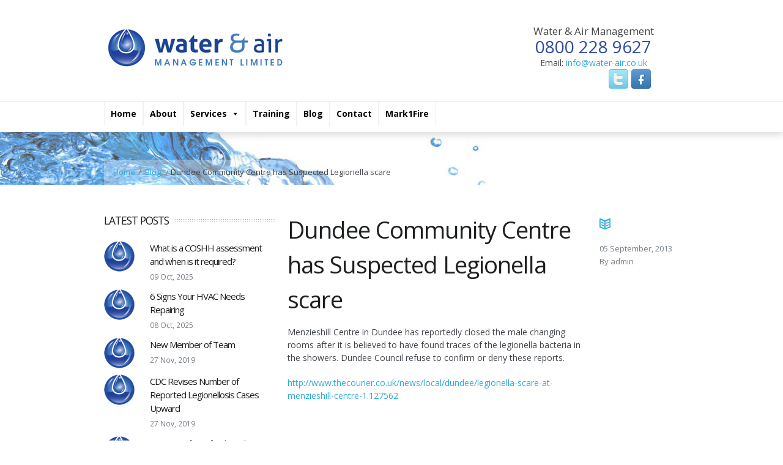

--- FILE ---
content_type: text/html; charset=UTF-8
request_url: https://water-air.co.uk/dundee-community-centre-has-suspected-legionella-scare/
body_size: 9924
content:
<!DOCTYPE html>
<!--[if lt IE 7 ]><html class="ie ie6" xmlns="https://www.w3.org/1999/xhtml" lang="en"> <![endif]-->
<!--[if IE 7 ]><html class="ie ie7" xmlns="https://www.w3.org/1999/xhtml" lang="en"> <![endif]-->
<!--[if IE 8 ]><html class="ie ie8" xmlns="https://www.w3.org/1999/xhtml" lang="en"> <![endif]-->
<!--[if (gte IE 9)|!(IE)]><!--><html xmlns="https://www.w3.org/1999/xhtml" lang="en">
<!--<![endif]-->
	<head>
<!-- Google Tag Manager -->
<script>(function(w,d,s,l,i){w[l]=w[l]||[];w[l].push({'gtm.start':
new Date().getTime(),event:'gtm.js'});var f=d.getElementsByTagName(s)[0],
j=d.createElement(s),dl=l!='dataLayer'?'&l='+l:'';j.async=true;j.src=
'https://www.googletagmanager.com/gtm.js?id='+i+dl;f.parentNode.insertBefore(j,f);
})(window,document,'script','dataLayer','GTM-KSVG93MP');</script>
<!-- End Google Tag Manager -->

<!-- Basic Page Needs
================================================== -->
		<title>
			Dundee Community Centre has Suspected Legionella scare | Expert Water, Air &amp; Legionella Compliance | Water &amp; Air		</title>

		<!-- Meta Tags -->
		<meta http-equiv="content-type" content="text/html; charset=UTF-8" />
		<meta name="viewport" content="width=device-width, initial-scale=1, maximum-scale=1" />
		
		<!-- Favicons
		================================================== -->
					<link rel="shortcut icon" href="https://water-air.co.uk/wp-content/uploads/2013/03/icon.ico" type="image/x-icon" />
				
		<link rel="apple-touch-icon" href="https://water-air.co.uk/wp-content/themes/new/lib/img/apple-touch-icon.png" />
		<link rel="alternate" type="application/rss+xml" href="https://water-air.co.uk/feed/" title="Expert Water, Air &amp; Legionella Compliance | Water &amp; Air latest posts" />
		<link rel="alternate" type="application/rss+xml" href="https://water-air.co.uk/comments/feed/" title="Expert Water, Air &amp; Legionella Compliance | Water &amp; Air latest comments" />
		<link rel="pingback" href="https://water-air.co.uk/xmlrpc.php" />
					<link rel="stylesheet" href="https://fonts.googleapis.com/css?family=Open+Sans:400italic,700italic,400,600,700" type="text/css" />
			

		<meta name='robots' content='index, follow, max-image-preview:large, max-snippet:-1, max-video-preview:-1' />
	<style>img:is([sizes="auto" i], [sizes^="auto," i]) { contain-intrinsic-size: 3000px 1500px }</style>
	<!-- Jetpack Site Verification Tags -->
<meta name="google-site-verification" content="SYtdBr5PINzmuzmdZXTcSXYZ8dcttLNtIcIixalcLrI" />

	<!-- This site is optimized with the Yoast SEO plugin v19.4 - https://yoast.com/wordpress/plugins/seo/ -->
	<link rel="canonical" href="https://water-air.co.uk/dundee-community-centre-has-suspected-legionella-scare/" />
	<meta property="og:locale" content="en_US" />
	<meta property="og:type" content="article" />
	<meta property="og:title" content="Dundee Community Centre has Suspected Legionella scare" />
	<meta property="og:description" content="Menzieshill Centre in Dundee has reportedly closed the male changing rooms after it is believed to have found traces of the legionella bacteria in the showers. Dundee Council refuse to confirm" />
	<meta property="og:url" content="https://water-air.co.uk/dundee-community-centre-has-suspected-legionella-scare/" />
	<meta property="og:site_name" content="Expert Water, Air &amp; Legionella Compliance | Water &amp; Air" />
	<meta property="article:publisher" content="http://www.facebook.com/pages/Water-Air-Management-Limited/" />
	<meta property="article:published_time" content="2013-09-05T15:11:05+00:00" />
	<meta name="author" content="admin" />
	<meta name="twitter:card" content="summary_large_image" />
	<meta name="twitter:creator" content="@waterandairltd" />
	<meta name="twitter:site" content="@waterandairltd" />
	<meta name="twitter:label1" content="Written by" />
	<meta name="twitter:data1" content="admin" />
	<script type="application/ld+json" class="yoast-schema-graph">{"@context":"https://schema.org","@graph":[{"@type":"Organization","@id":"https://water-air.co.uk/#organization","name":"Water and Air Management","url":"https://water-air.co.uk/","sameAs":["http://www.facebook.com/pages/Water-Air-Management-Limited/","https://twitter.com/waterandairltd"],"logo":{"@type":"ImageObject","inLanguage":"en","@id":"https://water-air.co.uk/#/schema/logo/image/","url":"https://water-air.co.uk/wp-content/uploads/2025/08/water-air-logo.jpg","contentUrl":"https://water-air.co.uk/wp-content/uploads/2025/08/water-air-logo.jpg","width":300,"height":77,"caption":"Water and Air Management"},"image":{"@id":"https://water-air.co.uk/#/schema/logo/image/"}},{"@type":"WebSite","@id":"https://water-air.co.uk/#website","url":"https://water-air.co.uk/","name":"Expert Water, Air &amp; Legionella Compliance | Water &amp; Air","description":"","publisher":{"@id":"https://water-air.co.uk/#organization"},"potentialAction":[{"@type":"SearchAction","target":{"@type":"EntryPoint","urlTemplate":"https://water-air.co.uk/?s={search_term_string}"},"query-input":"required name=search_term_string"}],"inLanguage":"en"},{"@type":"WebPage","@id":"https://water-air.co.uk/dundee-community-centre-has-suspected-legionella-scare/","url":"https://water-air.co.uk/dundee-community-centre-has-suspected-legionella-scare/","name":"Dundee Community Centre has Suspected Legionella scare","isPartOf":{"@id":"https://water-air.co.uk/#website"},"datePublished":"2013-09-05T15:11:05+00:00","dateModified":"2013-09-05T15:11:05+00:00","breadcrumb":{"@id":"https://water-air.co.uk/dundee-community-centre-has-suspected-legionella-scare/#breadcrumb"},"inLanguage":"en","potentialAction":[{"@type":"ReadAction","target":["https://water-air.co.uk/dundee-community-centre-has-suspected-legionella-scare/"]}]},{"@type":"BreadcrumbList","@id":"https://water-air.co.uk/dundee-community-centre-has-suspected-legionella-scare/#breadcrumb","itemListElement":[{"@type":"ListItem","position":1,"name":"Home","item":"https://water-air.co.uk/"},{"@type":"ListItem","position":2,"name":"Blog","item":"https://water-air.co.uk/blog/"},{"@type":"ListItem","position":3,"name":"Dundee Community Centre has Suspected Legionella scare"}]},{"@type":"Article","@id":"https://water-air.co.uk/dundee-community-centre-has-suspected-legionella-scare/#article","isPartOf":{"@id":"https://water-air.co.uk/dundee-community-centre-has-suspected-legionella-scare/"},"author":{"name":"admin","@id":"https://water-air.co.uk/#/schema/person/ee89e758543cf9ac87c2982d340afd2c"},"headline":"Dundee Community Centre has Suspected Legionella scare","datePublished":"2013-09-05T15:11:05+00:00","dateModified":"2013-09-05T15:11:05+00:00","mainEntityOfPage":{"@id":"https://water-air.co.uk/dundee-community-centre-has-suspected-legionella-scare/"},"wordCount":52,"publisher":{"@id":"https://water-air.co.uk/#organization"},"articleSection":["Blog"],"inLanguage":"en"},{"@type":"Person","@id":"https://water-air.co.uk/#/schema/person/ee89e758543cf9ac87c2982d340afd2c","name":"admin","image":{"@type":"ImageObject","inLanguage":"en","@id":"https://water-air.co.uk/#/schema/person/image/","url":"https://secure.gravatar.com/avatar/49571d7c27adf6ef935e7171835012d1f9ae2926a7b8de4f1871d78239a2c306?s=96&d=mm&r=g","contentUrl":"https://secure.gravatar.com/avatar/49571d7c27adf6ef935e7171835012d1f9ae2926a7b8de4f1871d78239a2c306?s=96&d=mm&r=g","caption":"admin"},"url":"https://water-air.co.uk/author/admin/"}]}</script>
	<!-- / Yoast SEO plugin. -->


<link rel="alternate" type="application/rss+xml" title="Expert Water, Air &amp; Legionella Compliance | Water &amp; Air &raquo; Feed" href="https://water-air.co.uk/feed/" />
<link rel="alternate" type="application/rss+xml" title="Expert Water, Air &amp; Legionella Compliance | Water &amp; Air &raquo; Comments Feed" href="https://water-air.co.uk/comments/feed/" />
<link rel="alternate" type="application/rss+xml" title="Expert Water, Air &amp; Legionella Compliance | Water &amp; Air &raquo; Dundee Community Centre has Suspected Legionella scare Comments Feed" href="https://water-air.co.uk/dundee-community-centre-has-suspected-legionella-scare/feed/" />
<script type="text/javascript">
/* <![CDATA[ */
window._wpemojiSettings = {"baseUrl":"https:\/\/s.w.org\/images\/core\/emoji\/16.0.1\/72x72\/","ext":".png","svgUrl":"https:\/\/s.w.org\/images\/core\/emoji\/16.0.1\/svg\/","svgExt":".svg","source":{"concatemoji":"https:\/\/water-air.co.uk\/wp-includes\/js\/wp-emoji-release.min.js?ver=6.8.3"}};
/*! This file is auto-generated */
!function(s,n){var o,i,e;function c(e){try{var t={supportTests:e,timestamp:(new Date).valueOf()};sessionStorage.setItem(o,JSON.stringify(t))}catch(e){}}function p(e,t,n){e.clearRect(0,0,e.canvas.width,e.canvas.height),e.fillText(t,0,0);var t=new Uint32Array(e.getImageData(0,0,e.canvas.width,e.canvas.height).data),a=(e.clearRect(0,0,e.canvas.width,e.canvas.height),e.fillText(n,0,0),new Uint32Array(e.getImageData(0,0,e.canvas.width,e.canvas.height).data));return t.every(function(e,t){return e===a[t]})}function u(e,t){e.clearRect(0,0,e.canvas.width,e.canvas.height),e.fillText(t,0,0);for(var n=e.getImageData(16,16,1,1),a=0;a<n.data.length;a++)if(0!==n.data[a])return!1;return!0}function f(e,t,n,a){switch(t){case"flag":return n(e,"\ud83c\udff3\ufe0f\u200d\u26a7\ufe0f","\ud83c\udff3\ufe0f\u200b\u26a7\ufe0f")?!1:!n(e,"\ud83c\udde8\ud83c\uddf6","\ud83c\udde8\u200b\ud83c\uddf6")&&!n(e,"\ud83c\udff4\udb40\udc67\udb40\udc62\udb40\udc65\udb40\udc6e\udb40\udc67\udb40\udc7f","\ud83c\udff4\u200b\udb40\udc67\u200b\udb40\udc62\u200b\udb40\udc65\u200b\udb40\udc6e\u200b\udb40\udc67\u200b\udb40\udc7f");case"emoji":return!a(e,"\ud83e\udedf")}return!1}function g(e,t,n,a){var r="undefined"!=typeof WorkerGlobalScope&&self instanceof WorkerGlobalScope?new OffscreenCanvas(300,150):s.createElement("canvas"),o=r.getContext("2d",{willReadFrequently:!0}),i=(o.textBaseline="top",o.font="600 32px Arial",{});return e.forEach(function(e){i[e]=t(o,e,n,a)}),i}function t(e){var t=s.createElement("script");t.src=e,t.defer=!0,s.head.appendChild(t)}"undefined"!=typeof Promise&&(o="wpEmojiSettingsSupports",i=["flag","emoji"],n.supports={everything:!0,everythingExceptFlag:!0},e=new Promise(function(e){s.addEventListener("DOMContentLoaded",e,{once:!0})}),new Promise(function(t){var n=function(){try{var e=JSON.parse(sessionStorage.getItem(o));if("object"==typeof e&&"number"==typeof e.timestamp&&(new Date).valueOf()<e.timestamp+604800&&"object"==typeof e.supportTests)return e.supportTests}catch(e){}return null}();if(!n){if("undefined"!=typeof Worker&&"undefined"!=typeof OffscreenCanvas&&"undefined"!=typeof URL&&URL.createObjectURL&&"undefined"!=typeof Blob)try{var e="postMessage("+g.toString()+"("+[JSON.stringify(i),f.toString(),p.toString(),u.toString()].join(",")+"));",a=new Blob([e],{type:"text/javascript"}),r=new Worker(URL.createObjectURL(a),{name:"wpTestEmojiSupports"});return void(r.onmessage=function(e){c(n=e.data),r.terminate(),t(n)})}catch(e){}c(n=g(i,f,p,u))}t(n)}).then(function(e){for(var t in e)n.supports[t]=e[t],n.supports.everything=n.supports.everything&&n.supports[t],"flag"!==t&&(n.supports.everythingExceptFlag=n.supports.everythingExceptFlag&&n.supports[t]);n.supports.everythingExceptFlag=n.supports.everythingExceptFlag&&!n.supports.flag,n.DOMReady=!1,n.readyCallback=function(){n.DOMReady=!0}}).then(function(){return e}).then(function(){var e;n.supports.everything||(n.readyCallback(),(e=n.source||{}).concatemoji?t(e.concatemoji):e.wpemoji&&e.twemoji&&(t(e.twemoji),t(e.wpemoji)))}))}((window,document),window._wpemojiSettings);
/* ]]> */
</script>
<link rel='stylesheet' id='style-css' href='https://water-air.co.uk/wp-content/themes/new/style.css?ver=6.8.3' type='text/css' media='all' />
<link rel='stylesheet' id='main-style-css' href='https://water-air.co.uk/wp-content/themes/new/lib/css/style.css?ver=6.8.3' type='text/css' media='all' />
<link rel='stylesheet' id='color-style-css' href='https://water-air.co.uk/wp-content/themes/new/lib/css/blue.css?ver=6.8.3' type='text/css' media='all' />
<link rel='stylesheet' id='queries-css' href='https://water-air.co.uk/wp-content/themes/new/lib/css/queries.css?ver=6.8.3' type='text/css' media='all' />
<link rel='stylesheet' id='fonts-css' href='https://water-air.co.uk/wp-content/themes/new/lib/css/fonts.php?ver=6.8.3' type='text/css' media='all' />
<link rel='stylesheet' id='ot-dynamic-css-css' href='https://water-air.co.uk/wp-content/themes/new/lib/css/dynamic-css.php?ver=6.8.3' type='text/css' media='all' />
<style id='wp-emoji-styles-inline-css' type='text/css'>

	img.wp-smiley, img.emoji {
		display: inline !important;
		border: none !important;
		box-shadow: none !important;
		height: 1em !important;
		width: 1em !important;
		margin: 0 0.07em !important;
		vertical-align: -0.1em !important;
		background: none !important;
		padding: 0 !important;
	}
</style>
<link rel='stylesheet' id='wp-block-library-css' href='https://water-air.co.uk/wp-includes/css/dist/block-library/style.min.css?ver=6.8.3' type='text/css' media='all' />
<style id='wp-block-library-inline-css' type='text/css'>
.has-text-align-justify{text-align:justify;}
</style>
<style id='classic-theme-styles-inline-css' type='text/css'>
/*! This file is auto-generated */
.wp-block-button__link{color:#fff;background-color:#32373c;border-radius:9999px;box-shadow:none;text-decoration:none;padding:calc(.667em + 2px) calc(1.333em + 2px);font-size:1.125em}.wp-block-file__button{background:#32373c;color:#fff;text-decoration:none}
</style>
<link rel='stylesheet' id='mediaelement-css' href='https://water-air.co.uk/wp-includes/js/mediaelement/mediaelementplayer-legacy.min.css?ver=4.2.17' type='text/css' media='all' />
<link rel='stylesheet' id='wp-mediaelement-css' href='https://water-air.co.uk/wp-includes/js/mediaelement/wp-mediaelement.min.css?ver=6.8.3' type='text/css' media='all' />
<style id='global-styles-inline-css' type='text/css'>
:root{--wp--preset--aspect-ratio--square: 1;--wp--preset--aspect-ratio--4-3: 4/3;--wp--preset--aspect-ratio--3-4: 3/4;--wp--preset--aspect-ratio--3-2: 3/2;--wp--preset--aspect-ratio--2-3: 2/3;--wp--preset--aspect-ratio--16-9: 16/9;--wp--preset--aspect-ratio--9-16: 9/16;--wp--preset--color--black: #000000;--wp--preset--color--cyan-bluish-gray: #abb8c3;--wp--preset--color--white: #ffffff;--wp--preset--color--pale-pink: #f78da7;--wp--preset--color--vivid-red: #cf2e2e;--wp--preset--color--luminous-vivid-orange: #ff6900;--wp--preset--color--luminous-vivid-amber: #fcb900;--wp--preset--color--light-green-cyan: #7bdcb5;--wp--preset--color--vivid-green-cyan: #00d084;--wp--preset--color--pale-cyan-blue: #8ed1fc;--wp--preset--color--vivid-cyan-blue: #0693e3;--wp--preset--color--vivid-purple: #9b51e0;--wp--preset--gradient--vivid-cyan-blue-to-vivid-purple: linear-gradient(135deg,rgba(6,147,227,1) 0%,rgb(155,81,224) 100%);--wp--preset--gradient--light-green-cyan-to-vivid-green-cyan: linear-gradient(135deg,rgb(122,220,180) 0%,rgb(0,208,130) 100%);--wp--preset--gradient--luminous-vivid-amber-to-luminous-vivid-orange: linear-gradient(135deg,rgba(252,185,0,1) 0%,rgba(255,105,0,1) 100%);--wp--preset--gradient--luminous-vivid-orange-to-vivid-red: linear-gradient(135deg,rgba(255,105,0,1) 0%,rgb(207,46,46) 100%);--wp--preset--gradient--very-light-gray-to-cyan-bluish-gray: linear-gradient(135deg,rgb(238,238,238) 0%,rgb(169,184,195) 100%);--wp--preset--gradient--cool-to-warm-spectrum: linear-gradient(135deg,rgb(74,234,220) 0%,rgb(151,120,209) 20%,rgb(207,42,186) 40%,rgb(238,44,130) 60%,rgb(251,105,98) 80%,rgb(254,248,76) 100%);--wp--preset--gradient--blush-light-purple: linear-gradient(135deg,rgb(255,206,236) 0%,rgb(152,150,240) 100%);--wp--preset--gradient--blush-bordeaux: linear-gradient(135deg,rgb(254,205,165) 0%,rgb(254,45,45) 50%,rgb(107,0,62) 100%);--wp--preset--gradient--luminous-dusk: linear-gradient(135deg,rgb(255,203,112) 0%,rgb(199,81,192) 50%,rgb(65,88,208) 100%);--wp--preset--gradient--pale-ocean: linear-gradient(135deg,rgb(255,245,203) 0%,rgb(182,227,212) 50%,rgb(51,167,181) 100%);--wp--preset--gradient--electric-grass: linear-gradient(135deg,rgb(202,248,128) 0%,rgb(113,206,126) 100%);--wp--preset--gradient--midnight: linear-gradient(135deg,rgb(2,3,129) 0%,rgb(40,116,252) 100%);--wp--preset--font-size--small: 13px;--wp--preset--font-size--medium: 20px;--wp--preset--font-size--large: 36px;--wp--preset--font-size--x-large: 42px;--wp--preset--spacing--20: 0.44rem;--wp--preset--spacing--30: 0.67rem;--wp--preset--spacing--40: 1rem;--wp--preset--spacing--50: 1.5rem;--wp--preset--spacing--60: 2.25rem;--wp--preset--spacing--70: 3.38rem;--wp--preset--spacing--80: 5.06rem;--wp--preset--shadow--natural: 6px 6px 9px rgba(0, 0, 0, 0.2);--wp--preset--shadow--deep: 12px 12px 50px rgba(0, 0, 0, 0.4);--wp--preset--shadow--sharp: 6px 6px 0px rgba(0, 0, 0, 0.2);--wp--preset--shadow--outlined: 6px 6px 0px -3px rgba(255, 255, 255, 1), 6px 6px rgba(0, 0, 0, 1);--wp--preset--shadow--crisp: 6px 6px 0px rgba(0, 0, 0, 1);}:where(.is-layout-flex){gap: 0.5em;}:where(.is-layout-grid){gap: 0.5em;}body .is-layout-flex{display: flex;}.is-layout-flex{flex-wrap: wrap;align-items: center;}.is-layout-flex > :is(*, div){margin: 0;}body .is-layout-grid{display: grid;}.is-layout-grid > :is(*, div){margin: 0;}:where(.wp-block-columns.is-layout-flex){gap: 2em;}:where(.wp-block-columns.is-layout-grid){gap: 2em;}:where(.wp-block-post-template.is-layout-flex){gap: 1.25em;}:where(.wp-block-post-template.is-layout-grid){gap: 1.25em;}.has-black-color{color: var(--wp--preset--color--black) !important;}.has-cyan-bluish-gray-color{color: var(--wp--preset--color--cyan-bluish-gray) !important;}.has-white-color{color: var(--wp--preset--color--white) !important;}.has-pale-pink-color{color: var(--wp--preset--color--pale-pink) !important;}.has-vivid-red-color{color: var(--wp--preset--color--vivid-red) !important;}.has-luminous-vivid-orange-color{color: var(--wp--preset--color--luminous-vivid-orange) !important;}.has-luminous-vivid-amber-color{color: var(--wp--preset--color--luminous-vivid-amber) !important;}.has-light-green-cyan-color{color: var(--wp--preset--color--light-green-cyan) !important;}.has-vivid-green-cyan-color{color: var(--wp--preset--color--vivid-green-cyan) !important;}.has-pale-cyan-blue-color{color: var(--wp--preset--color--pale-cyan-blue) !important;}.has-vivid-cyan-blue-color{color: var(--wp--preset--color--vivid-cyan-blue) !important;}.has-vivid-purple-color{color: var(--wp--preset--color--vivid-purple) !important;}.has-black-background-color{background-color: var(--wp--preset--color--black) !important;}.has-cyan-bluish-gray-background-color{background-color: var(--wp--preset--color--cyan-bluish-gray) !important;}.has-white-background-color{background-color: var(--wp--preset--color--white) !important;}.has-pale-pink-background-color{background-color: var(--wp--preset--color--pale-pink) !important;}.has-vivid-red-background-color{background-color: var(--wp--preset--color--vivid-red) !important;}.has-luminous-vivid-orange-background-color{background-color: var(--wp--preset--color--luminous-vivid-orange) !important;}.has-luminous-vivid-amber-background-color{background-color: var(--wp--preset--color--luminous-vivid-amber) !important;}.has-light-green-cyan-background-color{background-color: var(--wp--preset--color--light-green-cyan) !important;}.has-vivid-green-cyan-background-color{background-color: var(--wp--preset--color--vivid-green-cyan) !important;}.has-pale-cyan-blue-background-color{background-color: var(--wp--preset--color--pale-cyan-blue) !important;}.has-vivid-cyan-blue-background-color{background-color: var(--wp--preset--color--vivid-cyan-blue) !important;}.has-vivid-purple-background-color{background-color: var(--wp--preset--color--vivid-purple) !important;}.has-black-border-color{border-color: var(--wp--preset--color--black) !important;}.has-cyan-bluish-gray-border-color{border-color: var(--wp--preset--color--cyan-bluish-gray) !important;}.has-white-border-color{border-color: var(--wp--preset--color--white) !important;}.has-pale-pink-border-color{border-color: var(--wp--preset--color--pale-pink) !important;}.has-vivid-red-border-color{border-color: var(--wp--preset--color--vivid-red) !important;}.has-luminous-vivid-orange-border-color{border-color: var(--wp--preset--color--luminous-vivid-orange) !important;}.has-luminous-vivid-amber-border-color{border-color: var(--wp--preset--color--luminous-vivid-amber) !important;}.has-light-green-cyan-border-color{border-color: var(--wp--preset--color--light-green-cyan) !important;}.has-vivid-green-cyan-border-color{border-color: var(--wp--preset--color--vivid-green-cyan) !important;}.has-pale-cyan-blue-border-color{border-color: var(--wp--preset--color--pale-cyan-blue) !important;}.has-vivid-cyan-blue-border-color{border-color: var(--wp--preset--color--vivid-cyan-blue) !important;}.has-vivid-purple-border-color{border-color: var(--wp--preset--color--vivid-purple) !important;}.has-vivid-cyan-blue-to-vivid-purple-gradient-background{background: var(--wp--preset--gradient--vivid-cyan-blue-to-vivid-purple) !important;}.has-light-green-cyan-to-vivid-green-cyan-gradient-background{background: var(--wp--preset--gradient--light-green-cyan-to-vivid-green-cyan) !important;}.has-luminous-vivid-amber-to-luminous-vivid-orange-gradient-background{background: var(--wp--preset--gradient--luminous-vivid-amber-to-luminous-vivid-orange) !important;}.has-luminous-vivid-orange-to-vivid-red-gradient-background{background: var(--wp--preset--gradient--luminous-vivid-orange-to-vivid-red) !important;}.has-very-light-gray-to-cyan-bluish-gray-gradient-background{background: var(--wp--preset--gradient--very-light-gray-to-cyan-bluish-gray) !important;}.has-cool-to-warm-spectrum-gradient-background{background: var(--wp--preset--gradient--cool-to-warm-spectrum) !important;}.has-blush-light-purple-gradient-background{background: var(--wp--preset--gradient--blush-light-purple) !important;}.has-blush-bordeaux-gradient-background{background: var(--wp--preset--gradient--blush-bordeaux) !important;}.has-luminous-dusk-gradient-background{background: var(--wp--preset--gradient--luminous-dusk) !important;}.has-pale-ocean-gradient-background{background: var(--wp--preset--gradient--pale-ocean) !important;}.has-electric-grass-gradient-background{background: var(--wp--preset--gradient--electric-grass) !important;}.has-midnight-gradient-background{background: var(--wp--preset--gradient--midnight) !important;}.has-small-font-size{font-size: var(--wp--preset--font-size--small) !important;}.has-medium-font-size{font-size: var(--wp--preset--font-size--medium) !important;}.has-large-font-size{font-size: var(--wp--preset--font-size--large) !important;}.has-x-large-font-size{font-size: var(--wp--preset--font-size--x-large) !important;}
:where(.wp-block-post-template.is-layout-flex){gap: 1.25em;}:where(.wp-block-post-template.is-layout-grid){gap: 1.25em;}
:where(.wp-block-columns.is-layout-flex){gap: 2em;}:where(.wp-block-columns.is-layout-grid){gap: 2em;}
:root :where(.wp-block-pullquote){font-size: 1.5em;line-height: 1.6;}
</style>
<link rel='stylesheet' id='megamenu-css' href='https://water-air.co.uk/wp-content/uploads/maxmegamenu/style.css?ver=86d957' type='text/css' media='all' />
<link rel='stylesheet' id='dashicons-css' href='https://water-air.co.uk/wp-includes/css/dashicons.min.css?ver=6.8.3' type='text/css' media='all' />
<link rel='stylesheet' id='jetpack_css-css' href='https://water-air.co.uk/wp-content/plugins/jetpack/css/jetpack.css?ver=11.1' type='text/css' media='all' />
<script type="text/javascript" src="https://water-air.co.uk/wp-includes/js/jquery/jquery.min.js?ver=3.7.1" id="jquery-core-js"></script>
<script type="text/javascript" src="https://water-air.co.uk/wp-includes/js/jquery/jquery-migrate.min.js?ver=3.4.1" id="jquery-migrate-js"></script>
<link rel="https://api.w.org/" href="https://water-air.co.uk/wp-json/" /><link rel="alternate" title="JSON" type="application/json" href="https://water-air.co.uk/wp-json/wp/v2/posts/515" /><link rel="EditURI" type="application/rsd+xml" title="RSD" href="https://water-air.co.uk/xmlrpc.php?rsd" />
<meta name="generator" content="WordPress 6.8.3" />
<link rel='shortlink' href='https://water-air.co.uk/?p=515' />
<link rel="alternate" title="oEmbed (JSON)" type="application/json+oembed" href="https://water-air.co.uk/wp-json/oembed/1.0/embed?url=https%3A%2F%2Fwater-air.co.uk%2Fdundee-community-centre-has-suspected-legionella-scare%2F" />
<link rel="alternate" title="oEmbed (XML)" type="text/xml+oembed" href="https://water-air.co.uk/wp-json/oembed/1.0/embed?url=https%3A%2F%2Fwater-air.co.uk%2Fdundee-community-centre-has-suspected-legionella-scare%2F&#038;format=xml" />
<style>img#wpstats{display:none}</style>
	<style type="text/css">/** Mega Menu CSS: fs **/</style>
	
	<!-- END head -->
		
		
	</head>
	
	<!-- BEGIN body -->
	<body class="wp-singular post-template-default single single-post postid-515 single-format-standard wp-theme-new pat1 mega-menu-top-menu">
<!-- Google Tag Manager (noscript) -->
<noscript><iframe src="https://www.googletagmanager.com/ns.html?id=GTM-KSVG93MP"
height="0" width="0" style="display:none;visibility:hidden"></iframe></noscript>
<!-- End Google Tag Manager (noscript) -->
			
<!-- Header -->
<div id="header">

    <!-- Logo and search bar-->
    <div class="container hMiddle">
        <div class="row">
            <div class="fou columns">
				<div id="logo">
									<a href="https://water-air.co.uk">
						<img src="https://water-air.co.uk/wp-content/uploads/2013/03/water-air-logo.jpg" alt="Expert Water, Air &amp; Legionella Compliance | Water &amp; Air"/>
					</a>
									 <!-- <p></p> -->
                   
                </div>
                
               
                
            </div>
            <div id="contact_header">
            				
					
					<ul>
                    <li id="title_right">Water &amp; Air Management</li>
						<li class="phone2">0800 228 9627</li>						<li class="email">Email: <a href="mailto:info@water-air.co.uk">info@water-air.co.uk</a></li>                        

	
					</ul>
                    
                <ul class="social-icons top_social">
<li>
<a href="https://twitter.com/waterandairltd" class="twitter-icon">
</a>
</li>
<li>
<a href="https://www.facebook.com/people/Water-Air-Management-Limited/100057533204780/" class="facebook-icon">
</a>
</li>
</ul>


				
				

           
            
            </div><!-- end of contact header -->
			        </div>
    </div> 
    
 
   
<div class="bottom-bar">
    <div class="hBottom">
        
        <div class="primary-navigation">
			<div id="mega-menu-wrap-top-menu" class="mega-menu-wrap"><div class="mega-menu-toggle"><div class="mega-toggle-blocks-left"></div><div class="mega-toggle-blocks-center"></div><div class="mega-toggle-blocks-right"><div class='mega-toggle-block mega-menu-toggle-animated-block mega-toggle-block-0' id='mega-toggle-block-0'><button aria-label="Toggle Menu" class="mega-toggle-animated mega-toggle-animated-slider" type="button" aria-expanded="false">
                  <span class="mega-toggle-animated-box">
                    <span class="mega-toggle-animated-inner"></span>
                  </span>
                </button></div></div></div><ul id="mega-menu-top-menu" class="mega-menu max-mega-menu mega-menu-horizontal mega-no-js" data-event="hover_intent" data-effect="fade_up" data-effect-speed="200" data-effect-mobile="slide_right" data-effect-speed-mobile="200" data-mobile-force-width="body" data-second-click="go" data-document-click="collapse" data-vertical-behaviour="standard" data-breakpoint="768" data-unbind="true" data-mobile-state="collapse_all" data-mobile-direction="vertical" data-hover-intent-timeout="300" data-hover-intent-interval="100"><li class="mega-menu-item mega-menu-item-type-post_type mega-menu-item-object-page mega-menu-item-home mega-align-bottom-left mega-menu-flyout mega-menu-item-8" id="mega-menu-item-8"><a class="mega-menu-link" href="https://water-air.co.uk/" tabindex="0">Home</a></li><li class="mega-menu-item mega-menu-item-type-post_type mega-menu-item-object-page mega-align-bottom-left mega-menu-flyout mega-menu-item-20" id="mega-menu-item-20"><a class="mega-menu-link" href="https://water-air.co.uk/about-us/" tabindex="0">About</a></li><li class="mega-menu-item mega-menu-item-type-post_type mega-menu-item-object-page mega-menu-item-has-children mega-align-bottom-left mega-menu-flyout mega-menu-item-22" id="mega-menu-item-22"><a class="mega-menu-link" href="https://water-air.co.uk/services/" aria-expanded="false" tabindex="0">Services<span class="mega-indicator" aria-hidden="true"></span></a>
<ul class="mega-sub-menu">
<li class="mega-menu-item mega-menu-item-type-post_type mega-menu-item-object-page mega-menu-item-75" id="mega-menu-item-75"><a class="mega-menu-link" href="https://water-air.co.uk/services/water-management/">Water Management</a></li><li class="mega-menu-item mega-menu-item-type-post_type mega-menu-item-object-page mega-menu-item-123" id="mega-menu-item-123"><a class="mega-menu-link" href="https://water-air.co.uk/services/air-management/">Air Management</a></li><li class="mega-menu-item mega-menu-item-type-post_type mega-menu-item-object-page mega-menu-item-155" id="mega-menu-item-155"><a class="mega-menu-link" href="https://water-air.co.uk/services/legionella-management/">Legionella Management</a></li></ul>
</li><li class="mega-menu-item mega-menu-item-type-post_type mega-menu-item-object-page mega-align-bottom-left mega-menu-flyout mega-menu-item-597" id="mega-menu-item-597"><a class="mega-menu-link" href="https://water-air.co.uk/training/" tabindex="0">Training</a></li><li class="mega-menu-item mega-menu-item-type-post_type mega-menu-item-object-page mega-current_page_parent mega-align-bottom-left mega-menu-flyout mega-menu-item-16" id="mega-menu-item-16"><a class="mega-menu-link" href="https://water-air.co.uk/blog/" tabindex="0">Blog</a></li><li class="mega-menu-item mega-menu-item-type-post_type mega-menu-item-object-page mega-align-bottom-left mega-menu-flyout mega-menu-item-18" id="mega-menu-item-18"><a class="mega-menu-link" href="https://water-air.co.uk/contact/" tabindex="0">Contact</a></li><li class="mega-menu-item mega-menu-item-type-custom mega-menu-item-object-custom mega-align-bottom-left mega-menu-flyout mega-menu-item-656" id="mega-menu-item-656"><a class="mega-menu-link" href="https://www.mark1firesolutions.co.uk" tabindex="0">Mark1Fire</a></li></ul><button class='mega-close' aria-label='Close'></button></div>
			</div>
		
				<div class="search-box">
					<form method="get" class="hSearchbox" name="searchform" action="https://water-air.co.uk">
						<input type="text" placeholder="Search here..." class="hSearchInput" name="s" id="s" />
						<input type="submit" value="Send" class="hSearchSubmit"/>
					</form>
				</div>    	</div>
    </div>
</div>
	<!-- Insider -->
	<div id="insider"> <!-- Page-header -->
		<div class="container page-header">
			<div class="sixteen columns">
				<h3></h3><p></p>			</div>
		</div>
		<!-- Breadcrumb -->
		<div class="container">
			<div class="sixteen columns">
				<ul class="breadcrumb"><li><a href="https://water-air.co.uk">Home</a></li> <li><a href="https://water-air.co.uk/category/blog/">Blog</a>  </li><li>Dundee Community Centre has Suspected Legionella scare</li></ul>			</div>
		</div>
	</div>

<!-- Content -->
<div class="main-wrapper">

	<div class="container">
									  <!-- Sidebar -->
				  <div class="five columns sidebar">
								
	<div class="widget-1 first widget">		<div class="widget-title"><h4>Latest Posts</h4></div>				<ul class="latest-posts">
                     
                     									
                    <!-- Post -->
                    <li>
                        <img src="https://www.water-air.co.uk/wp-content/uploads/2013/03/icon-e1370605241244.png" alt="What is a COSHH assessment and when is it required?">
                        <div class="meta">
                            <h4><a href="https://water-air.co.uk/what-is-a-coshh-assessment/">What is a COSHH assessment and when is it required?</a></h4>
                            <small>09 Oct, 2025</small>
                        </div>
                    </li>
											
                    <!-- Post -->
                    <li>
                        <img src="https://www.water-air.co.uk/wp-content/uploads/2013/03/icon-e1370605241244.png" alt="6 Signs Your HVAC Needs Repairing">
                        <div class="meta">
                            <h4><a href="https://water-air.co.uk/common-signs-your-hvac-needs-servicing/">6 Signs Your HVAC Needs Repairing</a></h4>
                            <small>08 Oct, 2025</small>
                        </div>
                    </li>
											
                    <!-- Post -->
                    <li>
                        <img src="https://www.water-air.co.uk/wp-content/uploads/2013/03/icon-e1370605241244.png" alt="New Member of Team">
                        <div class="meta">
                            <h4><a href="https://water-air.co.uk/new-member-of-team/">New Member of Team</a></h4>
                            <small>27 Nov, 2019</small>
                        </div>
                    </li>
											
                    <!-- Post -->
                    <li>
                        <img src="https://www.water-air.co.uk/wp-content/uploads/2013/03/icon-e1370605241244.png" alt="CDC Revises Number of Reported Legionellosis Cases Upward">
                        <div class="meta">
                            <h4><a href="https://water-air.co.uk/cdc-revises-number-of-reported-legionellosis-cases-upward/">CDC Revises Number of Reported Legionellosis Cases Upward</a></h4>
                            <small>27 Nov, 2019</small>
                        </div>
                    </li>
											
                    <!-- Post -->
                    <li>
                        <img src="https://www.water-air.co.uk/wp-content/uploads/2013/03/icon-e1370605241244.png" alt="Attention all Landlords and Property Owners&#8230;..">
                        <div class="meta">
                            <h4><a href="https://water-air.co.uk/attention-all-landlords-and-property-owners/">Attention all Landlords and Property Owners&#8230;..</a></h4>
                            <small>15 Sep, 2014</small>
                        </div>
                    </li>
											
                    <!-- Post -->
                    <li>
                        <img src="https://www.water-air.co.uk/wp-content/uploads/2013/03/icon-e1370605241244.png" alt="33 businesses found to be at risk of Legionnaires disease in the Hinkley area">
                        <div class="meta">
                            <h4><a href="https://water-air.co.uk/33-businesses-found-to-be-at-risk-of-legionnaires-disease-in-the-hinkley-area/">33 businesses found to be at risk of Legionnaires disease in the Hinkley area</a></h4>
                            <small>06 Jul, 2014</small>
                        </div>
                    </li>
											
                    <!-- Post -->
                    <li>
                        <img src="https://www.water-air.co.uk/wp-content/uploads/2013/03/icon-e1370605241244.png" alt="South Somerset Council issue Legionaires Disease warning to sports hall users.">
                        <div class="meta">
                            <h4><a href="https://water-air.co.uk/south-somerset-council-issue-legionaires-disease-warning-to-sports-hall-users/">South Somerset Council issue Legionaires Disease warning to sports hall users.</a></h4>
                            <small>23 Jun, 2014</small>
                        </div>
                    </li>
											
                    <!-- Post -->
                    <li>
                        <img src="https://www.water-air.co.uk/wp-content/uploads/2013/03/icon-e1370605241244.png" alt="Baby in intensive care with Legionnaires could be caused by heated home birthing pool.">
                        <div class="meta">
                            <h4><a href="https://water-air.co.uk/baby-in-intensive-care-with-legionnaires-could-be-caused-by-heated-home-birthing-pool/">Baby in intensive care with Legionnaires could be caused by heated home birthing pool.</a></h4>
                            <small>18 Jun, 2014</small>
                        </div>
                    </li>
											
                    <!-- Post -->
                    <li>
                        <img src="https://www.water-air.co.uk/wp-content/uploads/2013/03/icon-e1370605241244.png" alt="An outbreak of Legionnaires disease in Edinburgh 2012 is currently being probed by Crown service.">
                        <div class="meta">
                            <h4><a href="https://water-air.co.uk/an-outbreak-of-legionnaires-disease-in-edinburgh-2012-is-currently-being-probed-by-crown-service/">An outbreak of Legionnaires disease in Edinburgh 2012 is currently being probed by Crown service.</a></h4>
                            <small>06 Feb, 2014</small>
                        </div>
                    </li>
											
                    <!-- Post -->
                    <li>
                        <img src="https://www.water-air.co.uk/wp-content/uploads/2013/03/icon-e1370605241244.png" alt="Legionnaires disease Approved Code Of Practise (ACOP) has been revised">
                        <div class="meta">
                            <h4><a href="https://water-air.co.uk/legionnaires-disease-approved-code-of-practise-acop-has-been-revised/">Legionnaires disease Approved Code Of Practise (ACOP) has been revised</a></h4>
                            <small>26 Nov, 2013</small>
                        </div>
                    </li>
									</ul>

	
	</div>		
	
      	<div class="widget-2 last widget">		<div class="widget-title"><h4>We&#8217;re social</h4></div>                  <ul class="social-icons">
											<li><a href="https://twitter.com/waterandairltd" class="twitter-icon"></a></li>
																																																																																																						<li><a href="http://www.facebook.com/pages/Water-Air-Management-Limited/346753128759064?success=1#!/pages/Water-Air-Management-Limited/346753128759064  " class="facebook-icon"></a></li>
											                  </ul>
	</div>
        					<!-- END Sidebar -->
					</div>
		    <div class="eleven columns left-sidebar">
				  <!-- Blog post -->
					<div class="eleven columns blog-post alpha post-515 post type-post status-publish format-standard hentry category-blog">
												<div class="post-meta">
							<ul>
								<li></li>
								<li>05 September, 2013</li>
								<li>By <a  href="https://water-air.co.uk/author/admin/" title="Posts by admin" rel="author">admin</a></li>
							</ul>
						</div>
						<div class="post-content">
							<h1>Dundee Community Centre has Suspected Legionella scare</h1>
							<p>Menzieshill Centre in Dundee has reportedly closed the male changing rooms after it is believed to have found traces of the legionella bacteria in the showers. Dundee Council refuse to confirm or deny these reports.</p>
<p><a href="http://www.thecourier.co.uk/news/local/dundee/legionella-scare-at-menzieshill-centre-1.127562">http://www.thecourier.co.uk/news/local/dundee/legionella-scare-at-menzieshill-centre-1.127562</a></p>
<p>&nbsp;</p>
						</div>
					</div>
				

		
						
						</div>
				</div>
</div>

<!-- Footer -->
<div id="footer">
						
			<div id="footer-navigation">
				<div class="container">
					<ul class="footer-navigation"><li id="menu-item-8" class="menu-item menu-item-type-post_type menu-item-object-page menu-item-home menu-item-8"><a href="https://water-air.co.uk/">Home</a></li>
<li id="menu-item-20" class="menu-item menu-item-type-post_type menu-item-object-page menu-item-20"><a href="https://water-air.co.uk/about-us/">About</a></li>
<li id="menu-item-22" class="menu-item menu-item-type-post_type menu-item-object-page menu-item-22"><a href="https://water-air.co.uk/services/">Services</a></li>
<li id="menu-item-597" class="menu-item menu-item-type-post_type menu-item-object-page menu-item-597"><a href="https://water-air.co.uk/training/">Training</a></li>
<li id="menu-item-16" class="menu-item menu-item-type-post_type menu-item-object-page current_page_parent menu-item-16"><a href="https://water-air.co.uk/blog/">Blog</a></li>
<li id="menu-item-18" class="menu-item menu-item-type-post_type menu-item-object-page menu-item-18"><a href="https://water-air.co.uk/contact/">Contact</a></li>
<li id="menu-item-656" class="menu-item menu-item-type-custom menu-item-object-custom menu-item-656"><a href="https://www.mark1firesolutions.co.uk">Mark1Fire</a></li>
</ul>				</div>
			</div>
			    <div class="container">
        <div class="row">
            <div class="four columns">
			
			
           <h4>Twitter feeds</h4>     			
	<li id="reallysimpletwitterwidget-2" class="widget-1 first widget widget_reallysimpletwitterwidget">
      <ul class="really_simple_twitter_widget"></ul><div class="rstw_link_user"><a href="http://twitter.com/waterandairltd" >Follow us on Twitter</a></div>
        <a href="https://twitter.com/waterandairltd" class="twitter-follow-button" data-show-count="false">Follow @waterandairltd</a>
        <script>!function(d,s,id){var js,fjs=d.getElementsByTagName(s)[0],p=/^http:/.test(d.location)?"http":"https";if(!d.getElementById(id)){js=d.createElement(s);js.id=id;js.src=p+"://platform.twitter.com/widgets.js";fjs.parentNode.insertBefore(js,fjs);}}(document, "script", "twitter-wjs");</script>
        <style>
        .really_simple_twitter_widget img { float: left; margin-top: 5px; margin-right: 5px; }
        .really_simple_twitter_widget li  { clear: both; }
        </style></li>

			
            </div>

			            <!-- Category -->
            <div class="four columns">
            	<h4>Sectors we help</h4>
					<ul class="tags"><li id="menu-item-206" class="menu-item menu-item-type-post_type menu-item-object-page menu-item-206"><a href="https://water-air.co.uk/your-sector/catering/">Catering</a></li>
<li id="menu-item-207" class="menu-item menu-item-type-post_type menu-item-object-page menu-item-207"><a href="https://water-air.co.uk/your-sector/commercial-buildings/">Commercial Buildings</a></li>
<li id="menu-item-208" class="menu-item menu-item-type-post_type menu-item-object-page menu-item-208"><a href="https://water-air.co.uk/your-sector/hotel-leisure/">Hotel / Leisure</a></li>
<li id="menu-item-209" class="menu-item menu-item-type-post_type menu-item-object-page menu-item-209"><a href="https://water-air.co.uk/your-sector/industrial/">Industrial</a></li>
<li id="menu-item-210" class="menu-item menu-item-type-post_type menu-item-object-page menu-item-210"><a href="https://water-air.co.uk/your-sector/nursing-homes-hospitals/">Nursing Homes / Hospitals</a></li>
<li id="menu-item-211" class="menu-item menu-item-type-post_type menu-item-object-page menu-item-211"><a href="https://water-air.co.uk/your-sector/schools-academies-colleges/">Schools / Academies / Colleges</a></li>
<li id="menu-item-212" class="menu-item menu-item-type-post_type menu-item-object-page menu-item-212"><a href="https://water-air.co.uk/your-sector/wastewater-facilities/">Wastewater facilities</a></li>
</ul>            </div>
						            <!-- Category -->
            <div class="four columns">
            	<h4>Links</h4>
					<ul class="arrow-right"><li class="menu-item menu-item-type-post_type menu-item-object-page menu-item-home menu-item-8"><a href="https://water-air.co.uk/">Home</a></li>
<li class="menu-item menu-item-type-post_type menu-item-object-page menu-item-20"><a href="https://water-air.co.uk/about-us/">About</a></li>
<li class="menu-item menu-item-type-post_type menu-item-object-page menu-item-22"><a href="https://water-air.co.uk/services/">Services</a></li>
<li class="menu-item menu-item-type-post_type menu-item-object-page menu-item-597"><a href="https://water-air.co.uk/training/">Training</a></li>
<li class="menu-item menu-item-type-post_type menu-item-object-page current_page_parent menu-item-16"><a href="https://water-air.co.uk/blog/">Blog</a></li>
<li class="menu-item menu-item-type-post_type menu-item-object-page menu-item-18"><a href="https://water-air.co.uk/contact/">Contact</a></li>
<li class="menu-item menu-item-type-custom menu-item-object-custom menu-item-656"><a href="https://www.mark1firesolutions.co.uk">Mark1Fire</a></li>
</ul>            </div>
										<div class="four columns get-in-touch">
					<h4>Water and Air Management</h4>
					<ul>
						<li class="phone">0800 228 9627</li>						<li class="support">Email: <a href="mailto:info@water-air.co.uk">info@water-air.co.uk</a></li>						<li class="pin">Unit 3,  Waterloo Industrial Park,<br/> Upper Brook Street <br/> Stockport <br/>Greater Manchester<br/> SK1 1BP</li>					</ul>
				</div>
			        </div>
    </div>
</div>

<!-- Copyright -->
<div id="copyright">
    <div class="container">
        <div class="row">
            <div class="eight columns copy-info">
                <p>&copy; 2026 Water & Air Management Limited, All rights reserved. <br/>Company Number 08394138. Registered office: The Old Schoolhouse, 5-7 Byrom Street, Manchester, United Kingdom, M3 4PF.
              </p>
            </div>
							<div class="eight columns copy-social">
					<ul class="social-icons">
												<li class="twitter"><a href="https://twitter.com/waterandairltd" target="_blank"></a></li>						<li class="facebook"><a href="https://www.facebook.com/people/Water-Air-Management-Limited/100057533204780/" target="_blank"></a></li>																							</ul>
				</div>
			        </div>
    </div>
</div>
	

<script type="speculationrules">
{"prefetch":[{"source":"document","where":{"and":[{"href_matches":"\/*"},{"not":{"href_matches":["\/wp-*.php","\/wp-admin\/*","\/wp-content\/uploads\/*","\/wp-content\/*","\/wp-content\/plugins\/*","\/wp-content\/themes\/new\/*","\/*\\?(.+)"]}},{"not":{"selector_matches":"a[rel~=\"nofollow\"]"}},{"not":{"selector_matches":".no-prefetch, .no-prefetch a"}}]},"eagerness":"conservative"}]}
</script>
<script type="text/javascript" src="https://water-air.co.uk/wp-content/themes/new/lib/js/admin/jquery.cookie.js?ver=1.0" id="cookies-js"></script>
<script type="text/javascript" src="https://water-air.co.uk/wp-content/themes/new/lib/js/jquery.floating_popup.1.3.min.js?ver=1.0" id="banner-js"></script>
<script type="text/javascript" src="https://water-air.co.uk/wp-content/themes/new/lib/js/jquery.menu.js?ver=6.8.3" id="menu-js"></script>
<script type="text/javascript" src="https://water-air.co.uk/wp-content/themes/new/lib/js/jquery.mobilemenu.js?ver=6.8.3" id="mobilemenu-js"></script>
<script type="text/javascript" src="https://water-air.co.uk/wp-content/themes/new/lib/js/jquery.fancybox.js?ver=6.8.3" id="fancybox-js"></script>
<script type="text/javascript" src="https://water-air.co.uk/wp-content/themes/new/lib/js/jquery.quicksand.js?ver=6.8.3" id="quicksand-js"></script>
<script type="text/javascript" src="https://water-air.co.uk/wp-content/themes/new/lib/js/jquery.tabs.js?ver=6.8.3" id="tabs-js"></script>
<script type="text/javascript" src="https://water-air.co.uk/wp-content/themes/new/lib/js/jquery.easing.js?ver=6.8.3" id="easing-js"></script>
<script type="text/javascript" src="https://water-air.co.uk/wp-content/themes/new/lib/js/jquery.touchcarousel.js?ver=6.8.3" id="touchcarousel-js"></script>
<script type="text/javascript" src="https://water-air.co.uk/wp-content/themes/new/lib/js/jquery.contact.js?ver=6.8.3" id="contact-js"></script>
<script type="text/javascript" id="custom-js-extra">
/* <![CDATA[ */
var df = {"adminUrl":"https:\/\/water-air.co.uk\/wp-admin\/admin-ajax.php","gallery_id":"","galleryCat":"","imageUrl":"https:\/\/water-air.co.uk\/wp-content\/themes\/new\/lib\/img\/","cssUrl":"https:\/\/water-air.co.uk\/wp-content\/themes\/new\/lib\/css\/","themeUrl":"https:\/\/water-air.co.uk\/wp-content\/themes\/new"};
/* ]]> */
</script>
<script type="text/javascript" src="https://water-air.co.uk/wp-content/themes/new/lib/js/jquery.custom.js?ver=6.8.3" id="custom-js"></script>
<script type="text/javascript" src="https://water-air.co.uk/wp-content/themes/new/lib/js/jquery.nivoslider.js?ver=6.8.3" id="nivoslider-js"></script>
<script type="text/javascript" src="https://water-air.co.uk/wp-content/themes/new/lib/js/jquery.infinitescroll.min.js?ver=6.8.3" id="infinitescroll-js"></script>
<script type="text/javascript" src="https://water-air.co.uk/wp-content/themes/new/lib/js/scripts.php?ver=6.8.3" id="scripts-js"></script>
<script type="text/javascript" src="https://water-air.co.uk/wp-includes/js/comment-reply.min.js?ver=6.8.3" id="comment-reply-js" async="async" data-wp-strategy="async"></script>
<script type="text/javascript" src="https://water-air.co.uk/wp-includes/js/hoverIntent.min.js?ver=1.10.2" id="hoverIntent-js"></script>
<script type="text/javascript" src="https://water-air.co.uk/wp-content/plugins/megamenu/js/maxmegamenu.js?ver=3.6.2" id="megamenu-js"></script>
<script src='https://stats.wp.com/e-202603.js' defer></script>
<script>
	_stq = window._stq || [];
	_stq.push([ 'view', {v:'ext',j:'1:11.1',blog:'208636323',post:'515',tz:'0',srv:'water-air.co.uk'} ]);
	_stq.push([ 'clickTrackerInit', '208636323', '515' ]);
</script>
</body>
</html>

--- FILE ---
content_type: text/css
request_url: https://water-air.co.uk/wp-content/themes/new/lib/css/style.css?ver=6.8.3
body_size: 12130
content:
/*-----------------------------------------------------------------------------------

	Template Name: Adeodatus
	Template URI: http://www.voodoo-pixel.com
	Description: Business Template / Agency Template
	Author: Aleksandar Misin
	Author URI: http://www.voodoo-pixel.com
	Version: 1.0

-------------------------------------------------------------------------------------

	0.	Global CSS Reset
	1.	Document Base
	2.	Body Elements
		2.1	Typography
		2.2	Links
		2.3	List
		2.4	Pagination
		2.5	Breadcrumb
		2.6	Tables
		2.7	Alert Boxes
		2.8	Buttons
		2.9	Forms
		2.10	Headings
		2.11	Highlights, dropcaps
		2.12	Images
		2.13	Boxed Version
		2.14	Body Patterns
		2.15	Insider
		2.16	Page Headers
		2.17	Toggles
		2.18	Tabs
		2.19	Featured Boxes
		2.20	Pricing Columns
	3.	Header Style
		3.1	Header
		3.2	Logo
		3.3	Navigation
	4.	Grid 16 Columns
	5.	Nivo Slider
	6.	Portfolio
	7.	Blog
	8.	Social Media
		8.1	Twitter
		8.2	Flickr
		8.3	Social Icons
	9.	Touch Carousel	
	10.	Sidebar
	11.	FancyBox
	12.	Contact Form
	13.	Footer

-------------------------------------------------------------------------------------*/

/*===================================================================================*/
/* 	0.	Global CSS Reset
/*===================================================================================*/
html, body, div, span, applet, object, iframe, h1, h2, h3, h4, h5, h6, p, blockquote, pre, a, abbr, acronym, address, big, cite, code, del, dfn, em, img, ins, kbd, q, s, samp, small, strike, strong, sub, sup, tt, var, b, u, i, center, dl, dt, dd, ol, ul, li, fieldset, form, label, legend, table, caption, tbody, tfoot, thead, tr, th, td, article, aside, canvas, details, embed, figure, figcaption, footer, header, hgroup, menu, nav, output, ruby, section, summary, time, mark, audio, video {
	margin: 0;
	padding: 0;
	border: 0;
	font-size: 100%;
	font: inherit;
	vertical-align: baseline;
}
article, aside, details, figcaption, figure, footer, header, hgroup, menu, nav, section {
	display: block;
}
body {
	line-height: 1;
}
ol, ul {
	list-style: none;
}
blockquote, q {
	quotes: none;
}
blockquote:before, blockquote:after, q:before, q:after {
	content: '';
	content: none;
}
table {
	border-collapse: collapse;
	border-spacing: 0;
}
html {
	font-size: 100%;
	-webkit-text-size-adjust: 100%;
	-ms-text-size-adjust: 100%;
	-webkit-font-smoothing: antialiased;
}
img {
	max-width: 100%;
	height: auto;
	-ms-interpolation-mode: bicubic;
}
object, embed, iframe {
	max-width: 100%;
	height: 100%;
}
/*===================================================================================*/
/* 	1.	Document Base
/*===================================================================================*/
body {
	font-family: 'Open Sans', sans-serif;
	font-weight: normal;
	color: #41454a;
	-webkit-font-smoothing: antialiased;
	-webkit-text-size-adjust: 100%;
	font-size: 0.875em;
	line-height: 1.5em;
	word-wrap: break-word;
	position: relative;
	background-attachment: fixed;
	background-color: #fff;
}
audio, canvas, video {
	display: inline-block;
 *display: inline;
 *zoom: 1;
}
::-moz-selection {
 color: #fff;
 text-shadow: none;
}
::selection {
	color: #fff;
	text-shadow: none;
}
audio:not([controls]) {
	display: none;
}
.hidden {
	display: none;
}
.alignleft {
	float: left;
}
.alignright {
	float: right;
}
.aligncenter {
	margin-left: auto;
	margin-right: auto;
	display: block;
	clear: both;
}
a img {
	border: none;
}
a > img {
	vertical-align: bottom;
}
.google-map iframe {
	width: 100%;
	min-height: 300px;
	margin: 0px;
	vertical-align: top;
}
.clearfix:before, .clearfix:after {
	content: "\0020";
	display: block;
	overflow: hidden;
	visibility: hidden;
	width: 0;
	height: 0;
}
.clearfix {
	zoom: 1;
}
.clear {
	clear: both;
	display: block;
	overflow: hidden;
	visibility: hidden;
	width: 0;
	height: 0;
}
.none {
	display: none;
}
hr {
	margin: 30px 0 40px 0 !important;
	border: 0;
	border-bottom: 1px solid #e5e5e5;
}
.spacer {
	margin: 0px !important;
	background: none;
	border: none !important;
}
p, pre, dl, dd, blockquote, address, table, fieldset, form {
	margin-bottom: 20px;
}
/*===================================================================================*/
/* 	2.	Body Elements
/*===================================================================================*/
/*-----------------------------------------------------------------------------------*/
/*	2.1	Typography
/*-----------------------------------------------------------------------------------*/
h1, h2, h3, h4, h5, h6 {
	text-rendering: optimizelegibility;
	font-weight: normal;
	padding: 0px;
	line-height: 1.5em;
	letter-spacing: -1px;
	color: #1d1f21;
}
h1 a, h2 a, h3 a, h4 a, h5 a, h6 a, h1 a:visited, h2 a:visited, h3 a:visited, h4 a:visited, h5 a:visited, h6 a:visited {
	color: #1d1f21;
}
h1 strong, h2 strong, h3 strong, h4 strong, h5 strong, h6 strong {
	font-weight: 600;
}
h1 {
	font-size: 38.5px;
	margin-bottom: 14px;
}
h2 {
	margin-bottom: 13px;
	font-size: 31.5px;
}
h3 {
	margin-bottom: 12px;
	font-size: 24.5px;
}
h4 {
	margin-bottom: 11px;
	font-size: 17.5px;
}
h5 {
	margin-bottom: 10px;
	font-size: 14px;
}
h6 {
	margin-bottom: 6px;
	font-weight: 700;
	font-size: 11.9px;
}
em, address, samp, var {
	font-style: italic;
}
blockquote {
	min-height: 50px;
	background-image: url(../img/quote.png);
	background-repeat: no-repeat;
	background-position: left top;
	padding-left: 67px;
	padding-top: 5px;
}
blockquote p {
	color: #787F89;
	margin-bottom: 10px;
}
acronym {
	border-bottom: 1px dotted #ccc;
}
cite {
	font-size: 13px;
}
blockquote cite:before {
	content: "\2014 \0020";
}
caption {
	text-align: left;
}
strong {
	font-weight: 600;
}
sup, sub {
	line-height: 0;
	font-size: 80%;
}
small {
	font-size: 85%;
}
sup {
	vertical-align: super;
}
sub {
	vertical-align: sub;
}
del {
	text-decoration: line-through;
}
ins {
	text-decoration: underline;
}
pre, code, kbd, samp {
	font: 12px/1.8 Consolas, "Andale Mono", Courier, "Courier New", monospace;
}
code {
	color: #d14;
	white-space: nowrap;
	background-color: #f7f7f9;
	border: 1px solid #e1e1e8;
}
pre {
	white-space: pre-wrap;
	word-wrap: break-word;
	padding: 10px;
	display: block;
	margin-bottom: 20px;
	word-break: break-all;
	background-color: #f5f5f5;
	border: 1px solid #ccc;
	border: 1px solid rgba(0, 0, 0, 0.15);
}
address {
	display: block;
	margin-bottom: 20px;
	font-style: normal;
}
.text-right {
	text-align: right;
}
.text-left {
	text-align: left;
}
.text-center {
	text-align: center;
}
/*-----------------------------------------------------------------------------------*/
/*	2.2	Links
/*-----------------------------------------------------------------------------------*/
a, a:visited {
	color: #2CAADA;
	text-decoration: none;
	outline: 0;
	-webkit-transition: color .15s linear;
	-moz-transition: color .15s linear;
	-o-transition: color .15s linear;
	-ms-transition: color .15s linear;
	transition: color .15s linear;
}


a:hover, a:focus {
	color: #1D1F21;
	text-decoration: none;
}
a.button, a.button:visited, .flickr li, .hSearchbox .hSearchSubmit, .calllink, .featured-box-2, .ei-slider-thumbs li a, .submit, .toggle h4.title, #footer ul.tags li a, ul.footer-navigation li a {
	-webkit-transition: background-color .15s ease, border .15s ease, color .15s ease, opacity .15s ease-in-out;
	-moz-transition: background-color .15s ease, border .15s ease, color .15s ease, opacity .15s ease-in-out;
	-ms-transition: background-color .15s ease, border .15s ease, color .15s ease, opacity .15s ease-in-out;
	-o-transition: background-color .15s ease, border .15s ease, color .15s ease, opacity .15s ease-in-out;
	transition: background-color .15s ease, border .15s ease, color .15s ease, opacity .15s ease-in-out;
}
/*-----------------------------------------------------------------------------------*/
/*	2.3	List
/*-----------------------------------------------------------------------------------*/
ul {
	list-style: none;
}
ul li {
}
ol {
	list-style: decimal;
	margin-left: 20px;
}
ul, ol {
	margin-bottom: 30px;
}
ul.tick, ul li.tick {
	margin-left: 20px;
	list-style-position: outside;
	list-style-image: url(../img/lists/tick.png);
}
ul.code, ul li.code {
	margin-left: 20px;
	list-style-position: outside;
	list-style-image: url(../img/lists/code.png);
}
ul.cross, ul li.cross {
	margin-left: 20px;
	list-style-position: outside;
	list-style-image: url(../img/lists/cross.png);
}
ul.monitor, ul li.monitor {
	margin-left: 20px;
	list-style-position: outside;
	list-style-image: url(../img/lists/monitor.png);
}
ul.arrow-right, ul li.arrow-right {
	margin-left: 20px;
	list-style-position: outside;
	list-style-image: url(../img/lists/arrow-right.png);
}
ul.heart, ul li.heart {
	margin-left: 20px;
	list-style-position: outside;
	list-style-image: url(../img/lists/heart.png);
}
ul.print, ul li.print {
	margin-left: 20px;
	list-style-position: outside;
	list-style-image: url(../img/lists/print.png);
}
ul.link, ul li.link {
	margin-left: 20px;
	list-style-position: outside;
	list-style-image: url(../img/lists/link.png);
}
ul.tools, ul li.tools {
	margin-left: 20px;
	list-style-position: outside;
	list-style-image: url(../img/lists/tools.png);
}
ul.support, ul li.support {
	margin-left: 20px;
	list-style-position: outside;
	list-style-image: url(../img/lists/support.png);
}
ul.time, ul li.time {
	margin-left: 20px;
	list-style-position: outside;
	list-style-image: url(../img/lists/time.png);
}
ul.pin, ul li.pin {
	margin-left: 20px;
	list-style-position: outside;
	list-style-image: url(../img/lists/pin.png);
}
ul.attach, ul li.attach {
	margin-left: 20px;
	list-style-position: outside;
	list-style-image: url(../img/lists/attach.png);
}
ul.phone, ul li.phone {
	margin-left: 20px;
	list-style-position: outside;
	list-style-image: url(../img/lists/phone.png);
}
/*-----------------------------------------------------------------------------------*/
/*	2.4	Pagination
/*-----------------------------------------------------------------------------------*/
.pager {
	margin: -25px 0 30px 0;
	text-align: center;
	list-style: none;
}
.pager:before, .pager:after {
	display: table;
	line-height: 0;
	content: "";
}
.pager:after {
	clear: both;
}
.pager li {
	line-height: 20px;
	display: inline;
}
.pager li > a, .pager li > span {
	display: inline-block;
	padding: 4px 12px;
	background-color: #fff;
	border: 1px solid #ddd;
	-webkit-border-radius: 3px;
	-moz-border-radius: 3px;
	-khtml-border-radius: 3px;
	-o-border-radius: 3px;
	–ms–border-radius: 3px;
	border-radius: 3px;
}
.pager li > a:hover {
	text-decoration: none;
	background-color: #f5f5f5;
}
.pager .next > a, .pager .next > span {
	float: right;
}
.pager .previous > a, .pager .previous > span {
	float: left;
}
.pager .disabled > a, .pager .disabled > a:hover, .pager .disabled > span {
	color: #999999;
	cursor: default;
	background-color: #fff;
}
/*-----------------------------------------------------------------------------------*/
/*	2.5	Breadcrumb
/*-----------------------------------------------------------------------------------*/
.breadcrumb {
	margin: 0;
	padding: 10px 15px;
	font-size: 13px;
	list-style: none;
	-webkit-border-radius: 3px 3px 0px 0px;
	-moz-border-radius: 3px 3px 0px 0px;
	-khtml-border-radius: 3px 3px 0px 0px;
	-o-border-radius: 3px 3px 0px 0px;
	–ms–border-radius: 3px 3px 0px 0px;
	border-radius: 3px 3px 0px 0px;
	background-image: url(../img/insider.png);
	background-repeat: repeat;
}
.breadcrumb li {
	display: inline-block;
}
.breadcrumb li:after {
	content: "/";
	padding-left: 5px;
	padding-right: 3px;
	color: #787f89;
}
.breadcrumb li:last-child:after {
	content: "";
}
.breadcrumb .active {
	color: #1d1f21;
}
/*-----------------------------------------------------------------------------------*/
/*	2.6	Tables
/*-----------------------------------------------------------------------------------*/
table {
	max-width: 100%;
	background-color: transparent;
	border-collapse: separate;
	border-spacing: 0;
	width: 100%;
	text-align: left;
	-webkit-border-radius: 3px;
	-moz-border-radius: 3px;
	-khtml-border-radius: 3px;
	-o-border-radius: 3px;
	–ms–border-radius: 3px;
	border-radius: 3px;
	border-top-width: 1px;
	border-right-width: 1px;
	border-left-width: 1px;
	border-top-style: solid;
	border-right-style: solid;
	border-left-style: solid;
	border-top-color: #E5E5E5;
	border-right-color: #E5E5E5;
	border-left-color: #E5E5E5;
}
table thead {
	background-color: #eff1f2;
}
table thead, table tfoot {
	font-weight: 600;
}
table thead th, table thead td {
	vertical-align: bottom;
}
table td:last-child, table th:last-child {
	border-right: none;
}
th, td {
	border-right: 1px solid #E5E5E5;
	border-bottom: 1px solid #E5E5E5;
	padding: 8px;
}
td {
	vertical-align: top;
}
/*-----------------------------------------------------------------------------------*/
/*	2.7	Alert Boxes
/*-----------------------------------------------------------------------------------*/
.error, .success, .info, .notice {
	margin-bottom: 20px;
	display: block;
	overflow: hidden;
	color: #FFF;
	-webkit-border-radius: 3px;
	-moz-border-radius: 3px;
	-khtml-border-radius: 3px;
	-o-border-radius: 3px;
	–ms–border-radius: 3px;
	border-radius: 3px;
	padding: 8px;
}
.error p, .success p, .info p, .notice p {
	margin: 0px;
}
.attention {
	background-color: #f5f5f5;
	border: 1px solid #e5e5e5;
	-webkit-border-radius: 3px;
	-moz-border-radius: 3px;
	-khtml-border-radius: 3px;
	-o-border-radius: 3px;
	–ms–border-radius: 3px;
	border-radius: 3px;
	padding: 20px 20px 0px 20px;
	margin-bottom: 30px;
	display: block;
	overflow: hidden;
}
.error {
	background-color: #FCC;
	border: 1px solid #F99;
	color: #C31B00;
}
.success {
	background-color: #D1F7B6;
	border: 1px solid #8BCA61;
	color: #5E9537;
}
.info {
	background-color: #C2DDF9;
	color: #4783B7;
	border: 1px solid #80BBEF;
}
.notice {
	background-color: #FDEBAE;
	border: 1px solid #E6C555;
	color: #9E660D;
}
/*-----------------------------------------------------------------------------------*/
/*	2.8	Buttons
/*-----------------------------------------------------------------------------------*/
.button, .button:visited {
	border: none;
	display: inline-block;
	color: #fff;
	line-height: inherit;
	vertical-align: middle;
	font-weight: normal;
	padding: 4px 14px;
	margin-right: 5px;
	margin-bottom: 20px;
	font-size: 14px;
	text-decoration: none;
	outline: none;
	cursor: pointer;
	-webkit-border-radius: 3px;
	-moz-border-radius: 3px;
	-khtml-border-radius: 3px;
	-o-border-radius: 3px;
	–ms–border-radius: 3px;
	border-radius: 3px;
	-webkit-box-sizing: border-box;
	-moz-box-sizing: border-box;
	box-sizing: border-box;
}
.button:hover {
	color: #FFF;
}
.button.small {
	padding: 0px 10px;
	font-size: 12px;
}
.button.medium {
	padding: 8px 18px;
	font-size: 18px;
}
.button.large {
	padding: 12px 22px;
	font-size: 22px;
}
.button.full {
	width: 100%;
	max-width: 100%;
	text-align: center;
}
.button.black {
	background-color: #333;
	color: #FFF;
}
.button.black:hover {
	background-color: #575757;
}
.button.pink {
	background-color: #D61589;
	color: #FFF;
}
.button.pink:hover {
	background-color: #eb33a2;
}
.button.red {
	background-color: #e3514a;
	color: #FFF;
}
.button.red:hover {
	background-color: #ff5e56;
}
.button.orange {
	background-color: #ffb031;
	color: #FFF;
}
.button.orange:hover {
	background-color: #ffc531;
}
.button.green {
	background-color: #7fc33c;
	color: #FFF;
}
.button.blue:hover {
	background-color: #8dd242;
}
.button.white {
	border: 1px solid #E5E5E5;
	background-color: #fff;
	color: #787F89;
}
.button.white:hover {
	background-color: #fff;
	color: #41454A;
}
/*-----------------------------------------------------------------------------------*/
/*	2.9	Forms
/*-----------------------------------------------------------------------------------*/
button, input, select, textarea {
	margin: 0;
	font-size: 100%;
	vertical-align: middle;
}
input, textarea {
	-webkit-appearance: none;
}
input[type="text"], input[type="search"], input[type="password"], input[type="email"], textarea, select {
	border: 1px solid #ccc;
	padding: 6px 4px;
	outline: none;
	color: #777;
	margin: 0;
	max-width: 100%;
	display: block;
	margin-bottom: 20px;
	background: #fff;
	-webkit-border-radius: 3px;
	-moz-border-radius: 3px;
	-khtml-border-radius: 3px;
	-o-border-radius: 3px;
	–ms–border-radius: 3px;
	border-radius: 3px;
}
input[type="text"]:focus, input[type="search"]:focus, input[type="password"]:focus, input[type="email"]:focus, textarea:focus {
	border: 1px solid #aaa;
	color: #444;
	-moz-box-shadow: 0 0 3px rgba(0,0,0,.2);
	-webkit-box-shadow: 0 0 3px rgba(0,0,0,.2);
	box-shadow: 0 0 3px rgba(0,0,0,.2);
}
input[type="checkbox"] {
	display: inline;
}
label {
	margin-bottom: 4px;
	font-size: 85%;
	text-transform: uppercase;
}
label, legend {
	display: block;
}
textarea, select, input {
}
textarea {
	font-family: inherit;
	min-height: 200px;
	overflow: auto;
	vertical-align: top;
}
select {
	line-height: 24px;
}
fieldset {
	-webkit-border-radius: 3px;
	-moz-border-radius: 3px;
	-khtml-border-radius: 3px;
	-o-border-radius: 3px;
	–ms–border-radius: 3px;
	border-radius: 3px;
	border: 1px solid #ccc;
	padding: 15px 20px 10px 20px;
}
legend {
	font-weight: 600;
	padding-left: 10px;
	padding-right: 10px;
}
/*-----------------------------------------------------------------------------------*/
/*	2.10	Headings
/*-----------------------------------------------------------------------------------*/
.underline-heading {
	border-bottom: 1px solid #e5e5e5;
	display: block;
	margin-bottom: 22px;
}
.underline-heading h2, .underline-heading h3, .underline-heading h4 {
	border-bottom: 1px solid #464646;
	display: inline-block;
	margin-bottom: -1px;
}
.overline-heading {
	margin-bottom: 10px;
	display: block;
	background-image: url(../img/page-header-line.png);
	background-repeat: repeat-x;
	background-position: 0px 17px;
}
.overline-heading h2, .overline-heading h3, .overline-heading h4 {
	background-color: #FFF;
	padding-right: 10px;
	display: inline-block;
}
/*-----------------------------------------------------------------------------------*/
/*	2.11	Highlights, dropcaps
/*-----------------------------------------------------------------------------------*/
.text-highlight-one {
	padding: 2px 3px 2px 3px;
	text-shadow: none;
}
.text-highlight-one {
	color: #fff;
}
p.dropcap:first-letter {
	text-transform: uppercase;
	font-size: 42px;
	float: left;
	margin: 0 10px 10px 0;
	padding-top: 10px;
}
/*-----------------------------------------------------------------------------------*/
/*	2.12	Images
/*-----------------------------------------------------------------------------------*/
.image-left, .image-right, .image-center {
	margin: 0px;
	display: inline-block;
	position: relative;
}
.image-left {
	float: left;
	margin: 5px 20px 20px 0px;
}
.image-right {
	float: right;
	margin: 5px 0px 20px 20px;
}
.image-center {
	display: block !important;
	margin: 0 auto 20px auto;
	text-align: center
}
.image-circle {
	-webkit-border-radius: 500px;
	-moz-border-radius: 500px;
	-khtml-border-radius: 500px;
	–ms–border-radius: 500px;
	-o-border-radius: 500px;
	border-radius: 500px;
	margin-bottom: 15px;
}
.image-rounded {
	-webkit-border-radius: 3px;
	-moz-border-radius: 3px;
	-khtml-border-radius: 3px;
	-o-border-radius: 3px;
	–ms–border-radius: 3px;
	border-radius: 3px;
	margin-bottom: 15px;
}
.image-polaroid {
	-webkit-box-sizing: border-box;
	-moz-box-sizing: border-box;
	box-sizing: border-box;
	padding: 3px;
	border: 1px solid #E5E5E5;
	margin-bottom: 15px;
}
.image-size-with-grid {
	width: 100%;
	max-width: 100%;
	height: auto;
}
/*-----------------------------------------------------------------------------------*/
/*	2.13	Boxed Version
/*-----------------------------------------------------------------------------------*/
#wrapper {
	overflow: hidden;
	margin-top: 50px;
	margin-bottom: 60px;
}
#wrapper.boxed {
	width: 980px;
	margin-left: auto;
	margin-right: auto;
}
.main-wrapper {
	background-color: #FFF;
	padding-top: 45px;
	padding-bottom: 45px;
}
.full-width-container {
	padding-top: 15px;
	width: 100%;
	margin-bottom: 50px;
}
.full-width-container.black {
	background-color: #1d1f21;
}
.full-width-container.light {
	border-top: 1px solid #E5E5E5;
	border-bottom: 1px solid #E5E5E5;
	background-color: #EFF1F2;
}
.full-width-container.light h2 {
}
.full-width-container.light p {
}
.full-width-container.green h2, .full-width-container.black h2 {
	color: #FFF;
}
.full-width-container.green p, .full-width-container.black p {
	color: #FFF;
}
/*-----------------------------------------------------------------------------------*/
/*	2.14	Body Patterns
/*-----------------------------------------------------------------------------------*/
body.pat1 {
	background-image: url(http://www.water-air.co.uk/wp-content/uploads/2013/03/bg.jpg) ;
}
body.pat2 {
	background-image: url(../img/body-patterns/pat2.png);
}
body.pat3 {
	background-image: url(../img/body-patterns/pat3.png);
}
body.pat4 {
	background-image: url(../img/body-patterns/pat4.png);
}
body.pat5 {
	background-image: url(../img/body-patterns/pat5.png);
}
body.pat6 {
	background-image: url(../img/body-patterns/pat6.png);
}
body.pat7 {
	background-image: url(../img/body-patterns/pat7.png);
}
body.pat8 {
	background-image: url(../img/body-patterns/pat8.png);
}
body.pat9 {
	background-image: url(../img/body-patterns/pat9.png);
}
body.pat10 {
	background-image: url(../img/body-patterns/pat10.png);
}
body.pat11 {
	background-image: url(../img/body-patterns/pat11.png);
}
body.pat12 {
	background-image: url(../img/body-patterns/pat12.png);
}
/*-----------------------------------------------------------------------------------*/
/*	2.15	Insider
/*-----------------------------------------------------------------------------------*/
#insider {
	background-image: url(../img/insider.png);
	background-repeat: repeat;
}
#insider .featured-box-2 {
	text-align: center;
	padding: 25px 10px 10px 10px;
	margin-bottom: 20px;
	background-color: #fff;
	border: 1px solid #eaeaea;
	-webkit-border-radius: 3px;
	-moz-border-radius: 3px;
	-khtml-border-radius: 3px;
	-o-border-radius: 3px;
	–ms–border-radius: 3px;
	border-radius: 3px;
	cursor: pointer;
}

#insider h3, #insider p{ text-align:right;}
#insider h3{font-size:32px;}
/*-----------------------------------------------------------------------------------*/
/*	2.16	Page Headers
/*-----------------------------------------------------------------------------------*/
.page-header {
}
.page-header h1, .page-header h2, .page-header h3, .page-header h4, .page-header h5, .page-header h6 {
	margin-top: 40px;
	margin-bottom: 40px;
}
.page-header p {
	color: #1d1f21;
	margin-top: -35px;
	margin-bottom: 40px;
}
/*-----------------------------------------------------------------------------------*/
/*	2.17	Toggle
/*-----------------------------------------------------------------------------------*/
.toggle {
	width: 100%;
	padding-bottom: 10px;
	clear: both;
}
.toggle h4.title {
	color: #787F89;
	font-weight: 600;
	cursor: pointer;
	background: #fff;
	border: 1px solid #E5E5E5;
	margin: 0 0 10px 0;
	padding: 7px 12px;
	font-size: 14px;
	letter-spacing: 0;
	-webkit-border-radius: 3px;
	-moz-border-radius: 3px;
	-khtml-border-radius: 3px;
	-o-border-radius: 3px;
	–ms–border-radius: 3px;
	border-radius: 3px;
	cursor: pointer;
}
.toggle h4.title:hover {
	color: #1d1f21;
}
.toggle h4.title.active {
	color: #1d1f21;
}
.togglebox {
	height: auto;
	overflow: hidden;
	margin: 0;
	background: #fff;
	border: 1px solid #E5E5E5;
	-webkit-border-radius: 3px;
	-moz-border-radius: 3px;
	-khtml-border-radius: 3px;
	-o-border-radius: 3px;
	–ms–border-radius: 3px;
	border-radius: 3px;
	cursor: pointer;
}
.togglebox div {
	padding: 15px 15px 0 15px;
}
/*-----------------------------------------------------------------------------------*/
/*	2.18	Tabs
/*-----------------------------------------------------------------------------------*/
.vtabs {
	margin: 0;
	padding: 0;
	overflow: inherit;
}
.tab {
	margin: 0;
	padding: 0;
	display: inline-block;
	zoom: 1;
	border: 1px solid #E5E5E5;
	border-bottom: none;
	top: 1px;
	position: relative;
	z-index: 1;
	-webkit-border-radius: 3px 3px 0 0;
	-moz-border-radius: 3px 3px 0 0;
	-khtml-border-radius: 3px 3px 0 0;
	-o-border-radius: 3px 3px 0 0;
	–ms–border-radius: 3px 3px 0 0;
	border-radius: 3px 3px 0 0;
}
.tab a {
	display: block;
	padding: 7px 12px;
	color: #787F89;
	font-weight: 600;
}
.tab a.active, .tab a:hover {
	color: #1d1f21;
}
.tab.active {
	background: #fff;
	position: relative;
	z-index: 3;
}
.tab-container .panel-container {
	border-top: 1px solid #E5E5E5;
	padding: 20px 0 0 0;
	position: relative;
	z-index: 1;
}
.panel-container {
	margin-bottom: 30px;
}
/*-----------------------------------------------------------------------------------*/
/*	2.19	Featured Boxes
/*-----------------------------------------------------------------------------------*/
.featured-box {
	margin-bottom: 20px !important;
}
.featured-box .icon {
	float: left;
	width: 30px;
	height: 30px;
	background-repeat: no-repeat;
}
.icon.browser {
	background-image: url(../img/icons/browser.png);
}
.icon.custom {
	background-image: url(../img/icons/custom.png);
}
.icon.comments {
	background-image: url(../img/icons/comments.png);
}
.icon.checkmark {
	background-image: url(../img/icons/checkmark.png);
}
.icon.crossmark {
	background-image: url(../img/icons/crossmark.png);
}
.icon.update {
	background-image: url(../img/icons/update.png);
}
.icon.home {
	background-image: url(../img/icons/home.png);
}
.icon.pictures {
	background-image: url(../img/icons/pictures.png);
}
.icon.docs {
	background-image: url(../img/icons/docs.png);
}
.icon.i {
	background-image: url(../img/icons/i.png);
}
.icon.bulb {
	background-image: url(../img/icons/bulb.png);
}
.icon.tools {
	background-image: url(../img/icons/tools.png);
}
.featured-box h4 {
	font-size: 19px;
	margin-left: 40px;
}
.featured-box p {
	margin-left: 40px;
}
.featured-box-2 {
	text-align: center;
	padding: 25px 10px 10px 10px;
	margin-bottom: 30px;
	border: 1px solid #eaeaea;
	-webkit-border-radius: 3px;
	-moz-border-radius: 3px;
	-khtml-border-radius: 3px;
	-o-border-radius: 3px;
	–ms–border-radius: 3px;
	border-radius: 3px;
	cursor: pointer;
}
.featured-box-2 h4 {
	font-weight: 600;
}
.featured-box-2:hover > h4 {
	color: #FFF !important;
}
.featured-box-2 .icon {
	width: 45px;
	height: 45px;
	text-align: center;
	margin: 0px auto 20px auto;
	display: block;
}
.featured-box-2:hover .icon {
	background-position: 0 -225px;
}
.featured-box-2 .icon.mobile {
	background-image: url(../img/featured-icons2/mobile.png);
}
.featured-box-2 .icon.mail {
	background-image: url(../img/featured-icons2/mail.png);
}
.featured-box-2 .icon.plane {
	background-image: url(../img/featured-icons2/plane.png);
}
.featured-box-2 .icon.feather {
	background-image: url(../img/featured-icons2/feather.png);
}
.featured-box-2 .icon.users {
	background-image: url(../img/featured-icons2/users.png);
}
.featured-box-2 .icon.vcard {
	background-image: url(../img/featured-icons2/vcard.png);
}
.featured-box-2 .icon.location {
	background-image: url(../img/featured-icons2/location.png);
}
.featured-box-2 .icon.map {
	background-image: url(../img/featured-icons2/map.png);
}
.featured-box-2 .icon.share {
	background-image: url(../img/featured-icons2/share.png);
}
.featured-box-2 .icon.star {
	background-image: url(../img/featured-icons2/star.png);
}
.featured-box-2 .icon.thumbsUp {
	background-image: url(../img/featured-icons2/thumbs-up.png);
}
.featured-box-2 .icon.thumbsDown {
	background-image: url(../img/featured-icons2/thumbs-down.png);
}
.featured-box-2 .icon.chat {
	background-image: url(../img/featured-icons2/chat.png);
}
.featured-box-2 .icon.home {
	background-image: url(../img/featured-icons2/home.png);
}
.featured-box-2 .icon.link {
	background-image: url(../img/featured-icons2/link.png);
}
.featured-box-2 .icon.config {
	background-image: url(../img/featured-icons2/config.png);
}
.featured-box-2 .icon.tools {
	background-image: url(../img/featured-icons2/tools.png);
}
.featured-box-2 .icon.camera {
	background-image: url(../img/featured-icons2/camera.png);
}
.featured-box-2 .icon.graduation {
	background-image: url(../img/featured-icons2/graduation.png);
}
.featured-box-2 .icon.book {
	background-image: url(../img/featured-icons2/book.png);
}
.featured-box-2 .icon.newspaper {
	background-image: url(../img/featured-icons2/newspaper.png);
}
.featured-box-2 .icon.support {
	background-image: url(../img/featured-icons2/support.png);
}
.featured-box-2 .icon.clock {
	background-image: url(../img/featured-icons2/clock.png);
}
.featured-box-2 .icon.mic {
	background-image: url(../img/featured-icons2/mic.png);
}
.featured-box-2 .icon.calendar {
	background-image: url(../img/featured-icons2/calendar.png);
}
.featured-box-2 .icon.gauge {
	background-image: url(../img/featured-icons2/gauge.png);
}
.featured-box-2 .icon.rocket {
	background-image: url(../img/featured-icons2/rocket.png);
}
.featured-box-2 .icon.globe {
	background-image: url(../img/featured-icons2/globe.png);
}
.featured-box-2 .icon.keyboard {
	background-image: url(../img/featured-icons2/keyboard.png);
}
.featured-box-2 .icon.browser {
	background-image: url(../img/featured-icons2/browser.png);
}
.featured-box-2 .icon.code {
	background-image: url(../img/featured-icons2/code.png);
}
.featured-box-2 .icon.monitor {
	background-image: url(../img/featured-icons2/monitor.png);
}
.featured-box-2 .icon.bulb {
	background-image: url(../img/featured-icons2/bulb.png);
}
.featured-box-2 .icon.database {
	background-image: url(../img/featured-icons2/database.png);
}
.featured-box-2 .icon.voicemail {
	background-image: url(../img/featured-icons2/voicemail.png);
}
.featured-box-2 .icon.clipboard {
	background-image: url(../img/featured-icons2/clipboard.png);
}
.featured-box-2 .icon.cart {
	background-image: url(../img/featured-icons2/cart.png);
}
.featured-box-2 .icon.rss {
	background-image: url(../img/featured-icons2/rss.png);
}
.featured-box-2 .icon.graph {
	background-image: url(../img/featured-icons2/graph.png);
}
.featured-box-2 .icon.lock {
	background-image: url(../img/featured-icons2/lock.png);
}
.featured-box-2 .icon.checkbox {
	background-image: url(../img/featured-icons2/check.png);
}
.featured-box-2 .icon.crossbox {
	background-image: url(../img/featured-icons2/cross.png);
}
.featured-box-2 .icon.block {
	background-image: url(../img/featured-icons2/block.png);
}
.featured-box-2 .icon.help {
	background-image: url(../img/featured-icons2/help.png);
}
.featured-box-2 .icon.infobox {
	background-image: url(../img/featured-icons2/info.png);
}
.featured-box-2 .icon.warning {
	background-image: url(../img/featured-icons2/warning.png);
}
.featured-box-2 .icon.cycle {
	background-image: url(../img/featured-icons2/cycle.png);
}
.featured-box-2 .icon.listbox {
	background-image: url(../img/featured-icons2/list.png);
}
.featured-box-2 .icon.doc {
	background-image: url(../img/featured-icons2/doc.png);
}
.featured-box-2 .icon.picture {
	background-image: url(../img/featured-icons2/picture.png);
}
.featured-box-2 .icon.videobox {
	background-image: url(../img/featured-icons2/video.png);
}
.featured-box-2 .icon.music {
	background-image: url(../img/featured-icons2/music.png);
}
.featured-box-2 .icon.folder {
	background-image: url(../img/featured-icons2/folder.png);
}
.featured-box-2 .icon.archive {
	background-image: url(../img/featured-icons2/archive.png);
}
.featured-box-2 .icon.trash {
	background-image: url(../img/featured-icons2/trash.png);
}
.featured-box-2 .icon.upload {
	background-image: url(../img/featured-icons2/upload.png);
}
.featured-box-2 .icon.download {
	background-image: url(../img/featured-icons2/download.png);
}
.featured-box-2 .icon.save {
	background-image: url(../img/featured-icons2/save.png);
}
.featured-box-2 .icon.resize-full {
	background-image: url(../img/featured-icons2/resize-full.png);
}
.featured-box-2 .icon.resize-small {
	background-image: url(../img/featured-icons2/resize-small.png);
}
.featured-box-2 .icon.circled-left {
	background-image: url(../img/featured-icons2/circled-left.png);
}
.featured-box-2 .icon.circled-down {
	background-image: url(../img/featured-icons2/circled-down.png);
}
.featured-box-2 .icon.circled-up {
	background-image: url(../img/featured-icons2/circled-up.png);
}
.featured-box-2 .icon.circled-right {
	background-image: url(../img/featured-icons2/circled-right.png);
}
/*-----------------------------------------------------------------------------------*/
/*	2.20	Pricing Columns
/*-----------------------------------------------------------------------------------*/
.pricing-package {
	margin-bottom: 30px !important;
	outline: 5px solid #f5f5f5;
}
.pricing-package h6 {
	border: 1px solid #E5E5E5;
	font-weight: 600;
	background-color: #f5f5f5;
	text-align: center;
	text-transform: uppercase;
	margin: 0px;
	padding: 8px 0 8px 0;
	font-size: 16px;
	-webkit-border-radius: 3px 3px 0 0;
	-moz-border-radius: 3px 3px 0 0;
	-khtml-border-radius: 3px 3px 0 0;
	-o-border-radius: 3px 3px 0 0;
	–ms–border-radius: 3px 3px 0 0;
	border-radius: 3px 3px 0 0;
}
.pricing-package h4 {
	text-align: center;
	padding: 15px 0 15px 0;
	margin: 0px;
	border-bottom: 1px solid #E5E5E5;
	border-left: 1px solid #E5E5E5;
	border-right: 1px solid #E5E5E5;
}
.pricing-package h4 .amount {
	padding-left: 0px;
	font-weight: 600;
	display: block;
	font-style: normal;
	font-family: inherit;
	color: inherit;
	font-size: 32px;
}
.pricing-package h4 .interval {
	font-size: 13px;
	display: block;
	font-style: normal;
	font-family: inherit;
	color: #787F89;
	letter-spacing: 0;
}
.pricing-package ul.features {
	list-style: none;
	text-align: center;
	padding: 0px;
	margin: 0px;
}
.pricing-package ul.features li {
	padding: 6px 0 6px 0;
	border-bottom: 1px solid #E5E5E5;
	border-left: 1px solid #E5E5E5;
	border-right: 1px solid #E5E5E5;
}
.pricing-package ul.features li:last-child {
	border-bottom: none;
}
.pricing-package .buy-section {
	background-color: #f5f5f5;
	border: 1px solid #E5E5E5;
	text-align: center;
	padding-top: 20px;
	padding-left: 20px;
	padding-right: 20px;
	-webkit-border-radius: 0 0 3px 3px;
	-moz-border-radius: 0 0 3px 3px;
	-khtml-border-radius: 0 0 3px 3px;
	-o-border-radius: 0 0 3px 3px;
	–ms–border-radius: 0 0 3px 3px;
	border-radius: 0 0 3px 3px;
}
/*===================================================================================*/
/* 	3.	Header Style
/*===================================================================================*/
/*-----------------------------------------------------------------------------------*/
/*	3.1	Header
/*-----------------------------------------------------------------------------------*/
#header {
	background-color: #FFF;
	-webkit-box-shadow: 0 5px 10px rgba(29, 31, 33, .2);
	-moz-box-shadow: 0 5px 10px rgba(29, 31, 33, .2);
	-khtml-box-shadow: 0 5px 10px rgba(29, 31, 33, .2);
	-o-box-shadow: 0 5px 10px rgba(29, 31, 33, .2);
	–ms–box-shadow: 0 5px 10px rgba(29, 31, 33, .2);
	box-shadow: 0 5px 10px rgba(29, 31, 33, .2);
}
#header .hTop {
	font-size: 13px;
	padding-top: 15px;
	padding-bottom: 15px;
	color: #1D1F21;
}
#header .hTop p {
	margin: 0px;
}
#header .hMiddle {
	padding-top: 40px;
	padding-bottom: 40px;
}
#header hr {
	margin: 0px !important;
	border: 0;
	border-bottom: 1px solid #e5e5e5;
}
#header .banner {
	text-align:right;
}
.search-box {
	float:right;
	widows: 330px;
}
.hSearchbox {
	position: relative;
	right: 0px;
	margin-top: 0px;
	margin-bottom:0px;
}
.hSearchbox .hSearchInput {
	margin: 0px;
	padding: 0 45px 0 10px;
	height: 50px;
	border-left: 1px solid #EAEAEA;
	border-top: none;
	border-bottom: none;
	width: 100%;
	-webkit-box-sizing: border-box;
	-moz-box-sizing: border-box;
	box-sizing: border-box;
	border-radius: none !important;
}
.hSearchbox input[type="text"] {
	border-radius: 0;
}
.hSearchbox input[type="text"]:focus {
	border-left: 1px solid #EAEAEA;
	border-top: none;
	border-bottom: none;
}
.hSearchInput:focus {
	box-shadow: none !important;
	border: 1px solid #EAEAEA;
}
.hSearchbox .hSearchSubmit {
	text-indent: -9999px;
	cursor: pointer;
	border: 0px;
	height: 50px;
	width: 50px;
	position: absolute;
	top: 0px;
	right: 0px;
	background-image: url(../img/search-input.png);
	background-repeat: no-repeat;
	background-position: center center;
}
.hSearchbox .hSearchSubmit:hover {
	background-color: #1D1F21;
}
/*-----------------------------------------------------------------------------------*/
/*	3.2	Logo
/*-----------------------------------------------------------------------------------*/
#logo {
}
#logo img {
	margin-bottom: 8px;
	width: inherit;
}
#logo p {
	font-size: 13px;
	margin: 0px;
}
/*-----------------------------------------------------------------------------------*/
/*	3.3	Navigation
/*-----------------------------------------------------------------------------------*/
.mobileMenu {
	display: none;
}
.bottom-bar {
	background-color:#FFF;
	border-top: 1px solid #EAEAEA;
}
.primary-navigation {
	float:left;
	max-width:800px;
}
.hBottom {
	margin-left: auto;
	margin-right: auto;
	max-width:940px;
	min-height:50px;
}
#wrapper .hBottom {
	max-width:980px;
}
.dark-navigation {
	background-color: #1d1f21;
}
.dark-navigation > .primary-navigation a {
	background-color: #1d1f21;
	color: #41454a;
	border-right: 1px solid #3c3d3f;
}
#menu.dark-navigation a.current {
	color: #fff;
	background-repeat: repeat-x;
	background-position: left bottom;
}
#menu.dark-navigation a:hover, #menu.dark-navigation li.sfHover > a, #menu.dark-navigation li.current-cat > a, #menu.dark-navigation li.current_page_item > a, #menu.dark-navigation li.current-menu-item > a {
	color: #fff;
}
#menu.dark-navigation ul {
	background-color: #1d1f21;
}
#menu.dark-navigation ul a {
	color: #41454a;
}
#menu.dark-navigation ul li {
	border-bottom: 1px solid #3c3d3f;
}
#menu.dark-navigation .sf-sub-indicator {
	background-image: url(../img/dropdown-dark.png);
}
#menu.dark-navigation a {
	color: #8e959c;
}
#menu.dark-navigation ul a {
	color: #8e959c;
	text-transform: inherit;
}
#menu {
	font-weight: 400;
	letter-spacing: -1px;
	margin: 0px;
	padding: 0;
	line-height: 1.0;
	list-style: none;
	height: 50px;
	font-size: 16px;
	border-left: 1px solid #EAEAEA;
}
#wrapper #menu {
	border-left: none;
}
#menu * {
	margin: 0;
	padding: 0;
	list-style: none;
}
#menu a {
	line-height: 50px;
	padding: 0 15px;
	height: 50px;
	font-weight: 400;
	-webkit-transition: background-color .15s ease, color .15s ease, opacity .15s ease-in-out;
	-moz-transition: background-color .15s ease, color .15s ease, opacity .15s ease-in-out;
	-ms-transition: background-color .15s ease, color .15s ease, opacity .15s ease-in-out;
	-o-transition: background-color .15s ease, color .15s ease, opacity .15s ease-in-out;
	transition: background-color .15s ease, color .15s ease, opacity .15s ease-in-out;
	display: block;
	position: relative;
	color: #787f89;
	border-right: 1px solid #eaeaea;
}
#menu a.current {
	color: #1D1F21;
	background-image: url(../img/border-current-red.jpg);
	background-repeat: repeat-x;
	background-position: left -3px;
}
#menu a:hover, #menu li.sfHover > a, #menu li.current-cat > a, #menu li.current_page_item > a, #menu li.current-menu-item > a {
	color: #1D1F21;
	text-decoration: none;
}
#menu ul {
	position: absolute;
	top: -999em;
	margin: 0px;
	width: 200px;
	background-color: #fff;
}
#menu ul a {
	color: #41454a;
	text-transform: inherit;
}
#menu ul li {
	border-bottom: 1px solid #eaeaea;
	width: 100%;
}
#menu ul li a {
	font-weight: 400;
	font-size: 14px;
	line-height: 35px;
	height: 35px;
	border-right: none;
}
#menu ul li:last-child {
	border-bottom: none !important;
}
#menu li {
	float: left;
	position: relative;
	margin: 0px;
	padding: 0px;
}
#menu li:hover {
	visibility: inherit;
}
#menu li:hover ul, #menu li.sfHover ul {
	left: 0;
	top: 51px; /* match top ul list item height */
	z-index: 99;
}
#menu li:hover li ul, #menu li.sfHover li ul {
	top: -999em;
}
#menu li li:hover ul, #menu li li.sfHover ul {
	left: 201px; /* match ul width */
	top: 0;
}
#menu li li:hover li ul, #menu li li.sfHover li ul {
	top: -999em;
}
#menu li li li:hover ul, #menu li li li.sfHover ul {
	left: 10em; /* match ul width */
	top: 0;
}
#menu a.sf-with-ul {
	padding-right: 2.25em;
	min-width: 1px;
}
.sf-sub-indicator {
	position: absolute;
	display: block;
	right: 18px;
	width: 10px;
	height: 10px;
	text-indent: -999em;
	overflow: hidden;
	background-image: url(../img/dropdown.png);
	background-repeat: no-repeat;
	background-position: -10px -100px;
}
a > .sf-sub-indicator {
	top: 21px;
	background-position: 0 -100px;
}
a:focus > .sf-sub-indicator, a:hover > .sf-sub-indicator, a:active > .sf-sub-indicator, li:hover > a > .sf-sub-indicator, li.sfHover > a > .sf-sub-indicator {
	background-position: -10px -100px;
}
#menu ul .sf-sub-indicator {
	background-position: -10px 0;
}
#menu ul a > .sf-sub-indicator {
	top: 12px;
	background-position: 0 0;
}
#menu ul a:focus > .sf-sub-indicator, #menu ul a:hover > .sf-sub-indicator, #menu ul a:active > .sf-sub-indicator, #menu ul li:hover > a > .sf-sub-indicator, #menu ul li.sfHover > a > .sf-sub-indicator {
	background-position: -10px 0;
}
/*===================================================================================*/
/* 	4.	Grid 16 Columns
/*===================================================================================*/
.container {
	position: relative;
	width: 960px;
	margin: 0 auto;
	padding: 0;
}
.container .column, .container .columns {
	float: left;
	display: inline;
	margin-left: 10px;
	margin-right: 10px;
}
.row {
}
/* Nested Column Classes */
.column.alpha, .columns.alpha {
	margin-left: 0;
}
.column.omega, .columns.omega {
	margin-right: 0;
}
/* Base Grid */
.container .one.column, .container .one.columns {
	width: 40px;
}
.container .two.columns {
	width: 100px;
}
.container .three.columns {
	width: 160px;
}
.container .four.columns {
	width: 220px;
}
.container .five.columns {
	width: 280px;
}
.container .six.columns {
	width: 340px;
}
.container .seven.columns {
	width: 400px;
}
.container .eight.columns {
	width: 460px;
}
.container .nine.columns {
	width: 520px;
}
.container .ten.columns {
	width: 580px;
}
.container .eleven.columns {
	width: 640px;
}
.container .twelve.columns {
	width: 700px;
}
.container .thirteen.columns {
	width: 760px;
}
.container .fourteen.columns {
	width: 820px;
}
.container .fifteen.columns {
	width: 880px;
}
.container .sixteen.columns {
	width: 940px;
}
.container .one-third.column {
	width: 300px;
}
.container .two-thirds.column {
	width: 620px;
}
/* Offsets */
.container .offset-by-one {
	padding-left: 60px;
}
.container .offset-by-two {
	padding-left: 120px;
}
.container .offset-by-three {
	padding-left: 180px;
}
.container .offset-by-four {
	padding-left: 240px;
}
.container .offset-by-five {
	padding-left: 300px;
}
.container .offset-by-six {
	padding-left: 360px;
}
.container .offset-by-seven {
	padding-left: 420px;
}
.container .offset-by-eight {
	padding-left: 480px;
}
.container .offset-by-nine {
	padding-left: 540px;
}
.container .offset-by-ten {
	padding-left: 600px;
}
.container .offset-by-eleven {
	padding-left: 660px;
}
.container .offset-by-twelve {
	padding-left: 720px;
}
.container .offset-by-thirteen {
	padding-left: 780px;
}
.container .offset-by-fourteen {
	padding-left: 840px;
}
.container .offset-by-fifteen {
	padding-left: 900px;
}



/* #Tablet (Portrait)
================================================== */

    /* Note: Design for a width of 768px */

    @media only screen and (min-width: 768px) and (max-width: 959px) {
.container {
	width: 768px;
}
.container .column, .container .columns {
	margin-left: 10px;
	margin-right: 10px;
}
.column.alpha, .columns.alpha {
	margin-left: 0;
	margin-right: 10px;
}
.column.omega, .columns.omega {
	margin-right: 0;
	margin-left: 10px;
}
.alpha.omega {
	margin-left: 0;
	margin-right: 0;
}
.container .one.column, .container .one.columns {
	width: 28px;
}
.container .two.columns {
	width: 76px;
}
.container .three.columns {
	width: 124px;
}
.container .four.columns {
	width: 172px;
}
.container .five.columns {
	width: 220px;
}
.container .six.columns {
	width: 268px;
}
.container .seven.columns {
	width: 316px;
}
.container .eight.columns {
	width: 364px;
}
.container .nine.columns {
	width: 412px;
}
.container .ten.columns {
	width: 460px;
}
.container .eleven.columns {
	width: 508px;
}
.container .twelve.columns {
	width: 556px;
}
.container .thirteen.columns {
	width: 604px;
}
.container .fourteen.columns {
	width: 652px;
}
.container .fifteen.columns {
	width: 700px;
}
.container .sixteen.columns {
	width: 748px;
}
.container .one-third.column {
	width: 236px;
}
.container .two-thirds.column {
	width: 492px;
}
/* Offsets */
.container .offset-by-one {
	padding-left: 48px;
}
.container .offset-by-two {
	padding-left: 96px;
}
.container .offset-by-three {
	padding-left: 144px;
}
.container .offset-by-four {
	padding-left: 192px;
}
.container .offset-by-five {
	padding-left: 240px;
}
.container .offset-by-six {
	padding-left: 288px;
}
.container .offset-by-seven {
	padding-left: 336px;
}
.container .offset-by-eight {
	padding-left: 384px;
}
.container .offset-by-nine {
	padding-left: 432px;
}
.container .offset-by-ten {
	padding-left: 480px;
}
.container .offset-by-eleven {
	padding-left: 528px;
}
.container .offset-by-twelve {
	padding-left: 576px;
}
.container .offset-by-thirteen {
	padding-left: 624px;
}
.container .offset-by-fourteen {
	padding-left: 672px;
}
.container .offset-by-fifteen {
	padding-left: 720px;
}
}


/*  #Mobile (Portrait)
================================================== */

    /* Note: Design for a width of 320px */

    @media only screen and (max-width: 767px) {
.container {
	width: 300px;
}
.container .columns, .container .column {
	margin: 0;
}
.container .one.column, .container .one.columns, .container .two.columns, .container .three.columns, .container .four.columns, .container .five.columns, .container .six.columns, .container .seven.columns, .container .eight.columns, .container .nine.columns, .container .ten.columns, .container .eleven.columns, .container .twelve.columns, .container .thirteen.columns, .container .fourteen.columns, .container .fifteen.columns, .container .sixteen.columns, .container .one-third.column, .container .two-thirds.column {
	width: 300px;
}
/* Offsets */
.container .offset-by-one, .container .offset-by-two, .container .offset-by-three, .container .offset-by-four, .container .offset-by-five, .container .offset-by-six, .container .offset-by-seven, .container .offset-by-eight, .container .offset-by-nine, .container .offset-by-ten, .container .offset-by-eleven, .container .offset-by-twelve, .container .offset-by-thirteen, .container .offset-by-fourteen, .container .offset-by-fifteen {
	padding-left: 0;
}
}


/* #Mobile (Landscape)
================================================== */

    /* Note: Design for a width of 480px */

    @media only screen and (min-width: 480px) and (max-width: 767px) {
.container {
	width: 420px;
}
.container .columns, .container .column {
	margin: 0;
}
.container .one.column, .container .one.columns, .container .two.columns, .container .three.columns, .container .four.columns, .container .five.columns, .container .six.columns, .container .seven.columns, .container .eight.columns, .container .nine.columns, .container .ten.columns, .container .eleven.columns, .container .twelve.columns, .container .thirteen.columns, .container .fourteen.columns, .container .fifteen.columns, .container .sixteen.columns, .container .one-third.column, .container .two-thirds.column {
	width: 420px;
}
}
.container:after {
	content: "\0020";
	display: block;
	height: 0;
	clear: both;
	visibility: hidden;
}
/* Use clearfix class on parent to clear nested columns,
    or wrap each row of columns in a <div class="row"> */
.clearfix:before, .clearfix:after, .row:before, .row:after {
	content: '\0020';
	display: block;
	overflow: hidden;
	visibility: hidden;
	width: 0;
	height: 0;
}
.row:after, .clearfix:after {
	clear: both;
}
.row, .clearfix {
	zoom: 1;
}
/* You can also use a <br class="clear" /> to clear columns */
.clear {
	clear: both;
	display: block;
	overflow: hidden;
	visibility: hidden;
	width: 0;
	height: 0;
}
/*===================================================================================*/
/* 	5.	Nivo Slider
/*===================================================================================*/
#wrapper #nivoslider {
 margin-left:-20px;
 width:980px;
}
.nivoSlider {
	position: relative;
	width: 100%;
	overflow: hidden;
}
.galleryslider {
	margin-bottom: 15px;
	border: none;
}
.nivoSlider img {
	position: absolute;
	top: 0px;
	left: 0px;
	max-width: none;
}
.nivo-main-image {
	display: block !important;
	position: relative !important;
	width: 100% !important;
}
.nivoSlider a.nivo-imageLink {
	position: absolute;
	top: 0px;
	left: 0px;
	width: 100%;
	height: 100%;
	border: 0;
	padding: 0;
	margin: 0;
	z-index: 6;
	display: none;
}
.nivo-slice {
	display: block;
	position: absolute;
	z-index: 5;
	height: 100%;
	top: 0;
}
.nivo-box {
	display: block;
	position: absolute;
	z-index: 5;
	overflow: hidden;
}
.nivo-box img {
	display: block;
}
.nivo-caption {
	position: absolute;
	left: 30px;
	top: 80px;
	color: #fff;
	z-index: 8;
	overflow: hidden;
	display: none;
	-webkit-box-sizing: border-box; /* Safari/Chrome, other WebKit */
	-moz-box-sizing: border-box;    /* Firefox, other Gecko */
	box-sizing: border-box;         /* Opera/IE 8+ */
}
.nivo-caption h3 {
	-webkit-border-radius: 3px;
	-moz-border-radius: 3px;
	-khtml-border-radius: 3px;
	-o-border-radius: 3px;
	â€“msâ€“border-radius: 3px;
	border-radius: 3px;
	color: #fff;
	padding: 8px;
	display: inline-block;
}
.nivo-caption .button {
}
.nivo-caption p {
	color: #1d1f21;
}
.nivo-caption a {
	display: inline !important;
}
.nivo-directionNav {
	position: absolute;
	bottom: 1px;
	left: 1px;
	height: 40px;
	z-index: 111;
}
.nivo-directionNav a {
	position: absolute;

	top: 45%;
	z-index: 9;
	cursor: pointer;
}
.nivo-prevNav {
	left: 0px;
}
.nivo-nextNav {
	right: 0px;
}
.theme-light .nivoSlider {
	margin-bottom: 1px;
	position: relative;
	overflow: visible;
}
.theme-light .nivoSlider img {
	position: absolute;
	top: 0px;
	left: 0px;
	display: none;
}
.theme-light .nivoSlider a {
	border: 0;
	display: block;
}
.theme-light .nivo-directionNav a {
	display: block;
	width: 40px;
	height: 40px;
	text-indent: -9999px;
	border: 0;
	top: auto;
	z-index: 11;
	background-image: url(../img/slider/arrows.png);
	background-repeat: no-repeat;
	background-color: #FFF;
}
.theme-light a.nivo-nextNav {
	background-position: -40px 0px;
	left: 41px;
}
.theme-light a.nivo-nextNav:hover {
	background-position: -40px -40px;
}
.theme-light a.nivo-prevNav {
	background-position: 0px 0px;
	left: 0;
}
.theme-light a.nivo-prevNav:hover {
	background-position: 0px -40px;
	left: 0;
}
.theme-light .nivo-caption a {
	color: #fff;
}
.theme-light .nivo-caption a:hover {
	color: #fff;
}
/*===================================================================================*/
/* 	6.	Portfolio
/*===================================================================================*/
.filter {
	margin-bottom: 30px;
	list-style: none;
	margin-left: 0px;
	text-transform: uppercase;
}
.filter li {
	display: inline-block;
	margin-right: 15px;
}
.filter li a {
	padding-bottom: 3px;
}
.filter a:hover, .current a {
	color: #1d1f21;
}
.current a {
	color: #1d1f21;
}
.portfolio {
}
.portfolio .columns, .portfolio .column {
	margin-bottom: 30px !important;
}
.portfolio .columns .item-description h4, .portfolio .column .item-description h4 {
	margin-bottom: 5px;
}
.portfolio .columns .item-description p, .portfolio .column .item-description p {
	padding: 0px;
	font-size: 13px;
	color: #787f89;
}
.portfolio a {
}
.portfolio img {
}
/*===================================================================================*/
/* 	7.	Blog
/*===================================================================================*/
.blog-post {
	margin-bottom: 40px !important;
}
.blog-post .post-image {
}
.blog-post .post-image img {
	width: 100%;
	max-width: 100%;
}
.blog-post .post-meta {
	text-align: right;
	font-size: 13px;
	padding-top: 49px;
	padding-right: 6px;
	float: left;
	min-width: 130px;
	background-repeat: no-repeat;
	background-position: right 4px;
	color: #787F89;
}
.blog-post .post-meta ul {
	list-style: none;
	margin: 0;
}
.blog-post .post-meta a {
	color: #787F89;
}
.blog-post .post-meta a:hover {
	text-decoration: underline;
	color: #1D1F21;
}
.blog-post .post-content {
	margin-left: 150px;
}
.blog-post .button {
	margin-bottom: 15px;
}
.blog-post .post-content h3 {
}
ol.comment-list {
	margin-top: 30px;
	width: 100%;
	list-style: none;
	margin-left: 0px;
}
ol.comment-list li {
	float: left;
}
ol.comment-list li .comment-area {
	margin-bottom: 40px;
}
ol.comment-list li .comment-description {
	padding-left: 85px;
}
ol.comment-list li .comment-description p {
	margin-bottom: 10px;
}
ol.comment-list li .comment-description .comment-by {
	margin-bottom: 15px;
	padding-bottom: 8px;
	background-repeat: no-repeat;
	background-position: left bottom;
}
ol.comment-list li .comment-description .comment-by strong {
	margin-right: 15px;
}
ol.comment-list li .comment-by .published {
	color: #787F89;
	font-size: 13px;
}
ol.comment-list li .comment-avatar {
	border: 1px solid #E5E5E5;
	padding: 3px;
	margin-right: 15px;
	float: left;
}
ol.comment-list li .comment-avatar img {
	vertical-align: bottom;
	width: 60px;
	height: 60px;
}
ol.comment-list li .comment-description a.reply {
	text-transform: uppercase;
	font-size: 13px;
}
ol.comment-list li .comment-description a.reply:hover {
	text-decoration: underline;
}
ul.children {
	width: 88%;
	float: right;
	list-style: none;
	margin-left: 0px;
	margin-bottom: 0px;
}
#comment-respond {
	margin-top: 40px;
}
#respond-input {
	overflow: hidden;
}
#respond-input div {
	display: inline-block;
	width: 32%;
	float: left;
	margin-right: 2%;
}
#respond-input div:last-child {
	margin-right: 0px !important;
}
#respond-input input {
	width: 100%;
	-webkit-box-sizing: border-box;
	-moz-box-sizing: border-box;
	box-sizing: border-box;
}
#respond-textarea {
}
#respond-textarea textarea {
	width: 100%;
	-webkit-box-sizing: border-box;
	-moz-box-sizing: border-box;
	box-sizing: border-box;
}
#respond-submit {
}
/*===================================================================================*/
/* 	8.	Social Media
/*===================================================================================*/
/*-----------------------------------------------------------------------------------*/
/*	8.1	Twitter
/*-----------------------------------------------------------------------------------*/
.tweet {
	margin-bottom: 20px;
	margin-left: 20px;
}
.tweet_list {
}
.tweet_list li {
	margin-bottom: 10px;
	list-style-type: none;
	list-style-position: outside;
	list-style-image: url(../img/lists/tweet.png);
}
.tweet_list li:last-child {
}
.tweet_list li a {
	text-decoration: underline;
}
.tweet_list .tweet_even {
}
.tweet_list .tweet_avatar {
}
.tweet_list .tweet_time {
	font-size: 13px;
	display: block;
	margin-top: 5px;
}
.tweet_list .tweet_time a:before {
	content: "\2014 \0020";
}
.tweet_list .tweet_time a {
	font-weight: normal;
	text-decoration: none;
}
.tweet_list .tweet_time a:hover {
}
.tweet_list .tweet_avatar img {
}
/*-----------------------------------------------------------------------------------*/
/*	8.2	Flickr
/*-----------------------------------------------------------------------------------*/
.flickr {
	margin: 0 0 20px 0;
	padding: 0;
	overflow: hidden;
}
.flickr li {
	margin: 0 10px 10px 0;
	list-style: none;
	float: left;
	padding: 3px;
	background: #41454a;
	height: 50px;
	width: 50px;
}
.flickr li a {
}
.flickr li img {
	display: block;
}
.flickr li a img {
	border: none;
}
/*-----------------------------------------------------------------------------------*/
/*	8.3	Social Icons
/*-----------------------------------------------------------------------------------*/
#copyright .social-icons {
	margin-bottom: 0px;
}
#copyright .social-icons li {
	margin-right: 5px;
	background-image: url(../img/social/footer-social.png);
	background-repeat: no-repeat;
	-webkit-transition: all 0.15s ease-out;
	-moz-transition: all 0.15s ease-out;
	-o-transition: all 0.15s ease-out;
	-ms-transition: all 0.15s ease-out;
	transition: all 0.15s ease-out;
}
#copyright .social-icons li:last-child {
	margin-right: 0px !important;
}
#copyright .social-icons li, #copyright .social-icons li a {
	display: inline-block;
	width: 20px;
	height: 20px;
}
#copyright .social-icons li.vimeo {
}
#copyright .social-icons li.vimeo:hover {
	background-position: 0px -20px;
}
#copyright .social-icons li.twitter {
	background-position: -20px 0px;
}
#copyright .social-icons li.twitter:hover {
	background-position: -20px -20px;
}
#copyright .social-icons li.facebook {
	background-position: -40px 0px;
}
#copyright .social-icons li.facebook:hover {
	background-position: -40px -20px;
}
#copyright .social-icons li.google {
	background-position: -60px 0px;
}
#copyright .social-icons li.google:hover {
	background-position: -60px -20px;
}
#copyright .social-icons li.pinterest {
	background-position: -80px 0px;
}
#copyright .social-icons li.pinterest:hover {
	background-position: -80px -20px;
}
#copyright .social-icons li.tumblr {
	background-position: -100px 0px;
}
#copyright .social-icons li.tumblr:hover {
	background-position: -100px -20px;
}
#copyright .social-icons li.dribbble {
	background-position: -120px 0px;
}
#copyright .social-icons li.dribbble:hover {
	background-position: -120px -20px;
}
#copyright .social-icons li.linkedin {
	background-position: -140px 0px;
}
#copyright .social-icons li.linkedin:hover {
	background-position: -140px -20px;
}
#copyright .social-icons li.behance {
	background-position: -160px 0px;
}
#copyright .social-icons li.behance:hover {
	background-position: -160px -20px;
}
#copyright .social-icons li.soundcloud {
	background-position: -180px 0px;
}
#copyright .social-icons li.soundcloud:hover {
	background-position: -180px -20px;
}
#copyright .social-icons li.paypal {
	background-position: -200px 0px;
}
#copyright .social-icons li.paypal:hover {
	background-position: -200px -20px;
}
#copyright .social-icons li.skype {
	background-position: -220px 0px;
}
#copyright .social-icons li.skype:hover {
	background-position: -220px -20px;
}
#copyright .social-icons li.evernote {
	background-position: -240px 0px;
}
#copyright .social-icons li.evernote:hover {
	background-position: -240px -20px;
}
#copyright .social-icons li.dropbox {
	background-position: -260px 0px;
}
#copyright .social-icons li.dropbox:hover {
	background-position: -260px -20px;
}
#copyright .social-icons li.lastfm {
	background-position: -280px 0px;
}
#copyright .social-icons li.lastfm:hover {
	background-position: -280px -20px;
}
#copyright .social-icons li.flickr {
	background-position: -300px 0px;
}
#copyright .social-icons li.flickr:hover {
	background-position: -300px -20px;
}
.social-icons {
	display: block;
	overflow: hidden;
}
.social-icons a {
	float: left;
	background-repeat: no-repeat;
	width: 32px;
	height: 32px;
	margin: 0 5px 5px 0;
}
.social-icons a.twitter-icon {
	background-image: url(../img/social/twitter.png);
}
.social-icons a.forrst-icon {
	background-image: url(../img/social/forrst.png);
}
.social-icons a.dribbble-icon {
	background-image: url(../img/social/dribbble.png);
}
.social-icons a.wordpress-icon {
	background-image: url(../img/social/wordpress.png);
}
.social-icons a.skype-icon {
	background-image: url(../img/social/skype.png);
}
.social-icons a.youtube-icon {
	background-image: url(../img/social/youtube.png);
}
.social-icons a.rss-icon {
	background-image: url(../img/social/rss.png);
}
.social-icons a.lastfm-icon {
	background-image: url(../img/social/lastfm.png);
}
.social-icons a.newsvine-icon {
	background-image: url(../img/social/newsvine.png);
}
.social-icons a.deviantart-icon {
	background-image: url(../img/social/deviantart.png);
}
.social-icons a.googleplus-icon {
	background-image: url(../img/social/googleplus.png);
}
.social-icons a.feedburner-icon {
	background-image: url(../img/social/feedburner.png);
}
.social-icons a.digg-icon {
	background-image: url(../img/social/digg.png);
}
.social-icons a.vimeo-icon {
	background-image: url(../img/social/vimeo.png);
}
.social-icons a.sharethis-icon {
	background-image: url(../img/social/sharethis.png);
}
.social-icons a.blogger-icon {
	background-image: url(../img/social/blogger.png);
}
.social-icons a.flickr-icon {
	background-image: url(../img/social/flickr.png);
}
.social-icons a.linkedin-icon {
	background-image: url(../img/social/linkedin.png);
}
.social-icons a.tumblr-icon {
	background-image: url(../img/social/tumblr.png);
}
.social-icons a.facebook-icon {
	background-image: url(../img/social/facebook.png);
}
/*===================================================================================*/
/* 	9.	Touch Carousel
/*===================================================================================*/
#insider .touchcarousel-container {
	margin-top: 30px;
	margin-bottom: 0px !important;
}
#insider .touchcarousel {
	margin-bottom: 0px;
	padding-bottom: 20px;
}
#insider .touchcarousel .touchcarousel-item {
	text-align: center;
	-webkit-border-radius: 3px;
	-moz-border-radius: 3px;
	-khtml-border-radius: 3px;
	-o-border-radius: 3px;
	â€“msâ€“border-radius: 3px;
	border-radius: 3px;
	background-image: url(../img/insider-dark.png);
	background-repeat: repeat;
}
#insider .touchcarousel .scrollbar-holder {
}
.touchcarousel {
	position: relative;
	width: 100%;
	height: auto;
	clear: both;
	overflow: hidden;
	margin-bottom: 40px;
}
#insider .touchcarousel .touchcarousel-item h4 {
	padding-left: 10px;
	padding-right: 10px;
}
#insider .touchcarousel .touchcarousel-item p {
	padding-left: 10px;
	padding-right: 10px;
}
.touchcarousel .touchcarousel-container {
	position: relative;
	margin: 0;
	padding: 0;
	list-style: none;
	left: 0;
}
.touchcarousel .touchcarousel-wrapper {
	position: relative;
	overflow: hidden;
	width: 100%;
	height: 100%;
}
.touchcarousel .touchcarousel-item {
	margin-bottom: 20px;
}
.touchcarousel .touchcarousel-item h4 {
	margin-bottom: 5px;
}
.touchcarousel .touchcarousel-item p {
	padding: 0px;
	color: #787f89;
	font-size: 13px;
}
.touchcarousel .touchcarousel-item img {
	width: 100%;
	max-width: 100%;
}
.touchcarousel .scrollbar-holder {
	position: absolute;
	z-index: 30;
	left: 6px;
	right: 6px;
	bottom: 5px;
	height: 4px;
	overflow: hidden;
	background-color: #EFF1F2;
	-webkit-border-radius: 3px;
	-moz-border-radius: 3px;
	-khtml-border-radius: 3px;
	-o-border-radius: 3px;
	â€“msâ€“border-radius: 3px;
	border-radius: 3px;
}
.touchcarousel .scrollbar {
	position: absolute;
	left: 0;
	height: 4px;
	bottom: 0px;
	-webkit-border-radius: 3px;
	-moz-border-radius: 3px;
	-khtml-border-radius: 3px;
	-o-border-radius: 3px;
	â€“msâ€“border-radius: 3px;
	border-radius: 3px;
}
.touchcarousel .scrollbar.dark {
	background-color: rgb(65, 69, 74);
	background-color: rgba(65, 69, 74, 1);
}
.touchcarousel .grab-cursor {
	cursor: url(../img/grab.png) 8 8, move;
}
.touchcarousel .grabbing-cursor {
	cursor: url(../img/grabbing.png) 8 8, move;
}
.touchcarousel .auto-cursor {
	cursor: auto;
}
/*===================================================================================*/
/* 	10.	Sidebar
/*===================================================================================*/
.sidebar {
}
.sidebar .widget {
	margin-bottom: 40px;
}
.sidebar .widget ul {
	margin-bottom: 20px;
}
.sidebar .widget .widget-title {
	margin-bottom: 10px;
	display: block;
	font-weight: 400;
	font-size: 16px;
	text-transform: uppercase;
	background-image: url(../img/page-header-line.png);
	background-repeat: repeat-x;
	background-position: 0px 11px;
}
.widget-title h4 {
	background-color: #FFF;
	padding-right: 10px;
	display: inline-block;
}
.sidebar .widget ul.latest-posts {
	list-style: none !important;
	margin-left: 0px;
}
.sidebar .widget ul.latest-posts li {
	clear: both;
	margin-bottom: 10px;
	display: block;
	overflow: hidden;
}
.sidebar .widget ul.latest-posts li img {
	width: 50px;
	height: 50px;
	float: left;
}
.sidebar .widget ul.latest-posts li .meta {
	margin-left: 75px;
}
.sidebar .widget ul.latest-posts li .meta h4 {
	font-size: 15px;
	margin-bottom: 3px;
}
.sidebar .widget ul.latest-posts li .meta small {
	color: #787F89;
}
.sidebar .widget ul.latest-comments {
	list-style: none !important;
	margin-left: 0px;
}
.sidebar .widget ul.latest-comments li {
	clear: both;
	margin-bottom: 10px;
	display: block;
	overflow: hidden;
}
.sidebar .widget ul.latest-comments li img {
	width: 60px;
	height: 60px;
	float: left;
}
.sidebar .widget ul.latest-comments li .meta {
	margin-left: 75px;
}
.sidebar .widget ul.latest-comments li .meta h4 {
	font-size: 15px;
	margin-bottom: 3px;
}
.sidebar .widget ul.latest-comments li .meta small {
	color: #787F89;
}
.sidebar .widget ul.category {
}
.sidebar .widget ul.tags li {
	display: inline-block;
	margin-right: 5px;
	margin-bottom: 10px;
}
.sidebar .widget ul.tags li a {
	background-color: #fff;
	border: 1px solid #E5E5E5;
	vertical-align: middle;
	color: #787F89;
	font-weight: normal;
	padding: 3px 10px;
	-webkit-border-radius: 3px;
	-moz-border-radius: 3px;
	-khtml-border-radius: 3px;
	-o-border-radius: 3px;
	–ms–border-radius: 3px;
	border-radius: 3px;
	-webkit-box-sizing: border-box;
	-moz-box-sizing: border-box;
	box-sizing: border-box;
}
.sidebar .widget ul.tags li a:hover {
	background-color: #fff;
	color: #41454A;
}
/*===================================================================================*/
/* 	11.	FancyBox
/*===================================================================================*/
/*! fancyBox v2.1.3 fancyapps.com | fancyapps.com/fancybox/#license */
.fancybox-wrap, .fancybox-skin, .fancybox-outer, .fancybox-inner, .fancybox-image, .fancybox-wrap iframe, .fancybox-wrap object, .fancybox-nav, .fancybox-nav span, .fancybox-tmp {
	padding: 0;
	margin: 0;
	border: 0;
	outline: none;
	vertical-align: top;
}
.fancybox-wrap {
	position: absolute;
	top: 0;
	left: 0;
	z-index: 8020;
}
.fancybox-skin {
	position: relative;
	background: #f9f9f9;
	color: #444;
	text-shadow: none;
	-webkit-border-radius: 4px;
	-moz-border-radius: 4px;
	border-radius: 4px;
}
.fancybox-opened {
	z-index: 8030;
}
.fancybox-opened .fancybox-skin {
	-webkit-box-shadow: 0 10px 25px rgba(0, 0, 0, 0.5);
	-moz-box-shadow: 0 10px 25px rgba(0, 0, 0, 0.5);
	box-shadow: 0 10px 25px rgba(0, 0, 0, 0.5);
}
.fancybox-outer, .fancybox-inner {
	position: relative;
}
.fancybox-inner {
	overflow: hidden;
}
.fancybox-type-iframe .fancybox-inner {
	-webkit-overflow-scrolling: touch;
}
.fancybox-error {
	color: #444;
	font: 14px/20px "Helvetica Neue", Helvetica, Arial, sans-serif;
	margin: 0;
	padding: 15px;
	white-space: nowrap;
}
.fancybox-image, .fancybox-iframe {
	display: block;
	width: 100%;
	height: 100%;
}
.fancybox-image {
	max-width: 100%;
	max-height: 100%;
}
#fancybox-loading, .fancybox-close, .fancybox-prev span, .fancybox-next span {
	background-image: url(../img/fancybox/fancybox_sprite.png);
}
#fancybox-loading {
	position: fixed;
	top: 50%;
	left: 50%;
	margin-top: -22px;
	margin-left: -22px;
	background-position: 0 -108px;
	opacity: 0.8;
	cursor: pointer;
	z-index: 8060;
}
#fancybox-loading div {
	width: 44px;
	height: 44px;
	background-image: url(../img/fancybox/fancybox_loading.gif);
	background-repeat: no-repeat;
	background-position: center center;
}
.fancybox-close {
	position: absolute;
	top: -18px;
	right: -18px;
	width: 36px;
	height: 36px;
	cursor: pointer;
	z-index: 8040;
}
.fancybox-nav {
	position: absolute;
	top: 0;
	width: 40%;
	height: 100%;
	cursor: pointer;
	text-decoration: none; /* helps IE */
	-webkit-tap-highlight-color: rgba(0,0,0,0);
	z-index: 8040;
	background-color: transparent;
	background-image: url(../img/fancybox/blank.gif);
}
.fancybox-prev {
	left: 0;
}
.fancybox-next {
	right: 0;
}
.fancybox-nav span {
	position: absolute;
	top: 50%;
	width: 36px;
	height: 34px;
	margin-top: -18px;
	cursor: pointer;
	z-index: 8040;
	visibility: hidden;
}
.fancybox-prev span {
	left: 10px;
	background-position: 0 -36px;
}
.fancybox-next span {
	right: 10px;
	background-position: 0 -72px;
}
.fancybox-nav:hover span {
	visibility: visible;
}
.fancybox-tmp {
	position: absolute;
	top: -99999px;
	left: -99999px;
	visibility: hidden;
	max-width: 99999px;
	max-height: 99999px;
	overflow: visible !important;
}
/* Overlay helper */

.fancybox-lock {
	overflow: hidden;
}
.fancybox-overlay {
	position: absolute;
	top: 0;
	left: 0;
	overflow: hidden;
	display: none;
	z-index: 8010;
	background-image: url(../img/fancybox/fancybox_overlay.png);
}
.fancybox-overlay-fixed {
	position: fixed;
	bottom: 0;
	right: 0;
}
.fancybox-lock .fancybox-overlay {
	overflow: auto;
	overflow-y: scroll;
}
/* Title helper */

.fancybox-title {
	visibility: hidden;
	font: normal 13px/20px "Helvetica Neue", Helvetica, Arial, sans-serif;
	position: relative;
	text-shadow: none;
	z-index: 8050;
}
.fancybox-opened .fancybox-title {
	visibility: visible;
}
.fancybox-title-float-wrap {
	position: absolute;
	bottom: 0;
	right: 50%;
	margin-bottom: -35px;
	z-index: 8050;
	text-align: center;
}
.fancybox-title-float-wrap .child {
	display: inline-block;
	margin-right: -100%;
	padding: 2px 20px;
	background: transparent; /* Fallback for web browsers that doesn't support RGBa */
	background: rgba(0, 0, 0, 0.8);
	-webkit-border-radius: 15px;
	-moz-border-radius: 15px;
	border-radius: 15px;
	text-shadow: 0 1px 2px #222;
	color: #FFF;
	font-weight: bold;
	line-height: 24px;
	white-space: nowrap;
}
.fancybox-title-outside-wrap {
	position: relative;
	margin-top: 10px;
	color: #fff;
}
.fancybox-title-inside-wrap {
	padding-top: 10px;
}
.fancybox-title-over-wrap {
	position: absolute;
	bottom: 0;
	left: 0;
	color: #fff;
	padding: 10px;
	background: #000;
	background: rgba(0, 0, 0, .8);
}
/*===================================================================================*/
/* 	12.	Contact Form
/*===================================================================================*/
#contact {
	margin-bottom: 30px;
	margin-top: 50px;
}
#contact-input div {
	display: inline-block;
	width: 49%;
	float: left;
	margin-right: 2%;
}
#contact-input div:last-child {
	margin-right: 0px !important;
}
#contact-input input, #contact-message textarea {
	width: 100%;
	-webkit-box-sizing: border-box;
	-moz-box-sizing: border-box;
	box-sizing: border-box;
}
#contact-human {
	overflow: hidden;
}
#contact-human p {
	font-weight: 600;
	width: 49%;
	margin-right: 2%;
	float: left;
}
#contact-human div {
	float: left;
	width: 49%;
}
#contact-human label {
	width: 40%;
	float: left;
}
#contact-human img {
	-webkit-border-radius: 3px;
	-moz-border-radius: 3px;
	-khtml-border-radius: 3px;
	-o-border-radius: 3px;
	â€“msâ€“border-radius: 3px;
	border-radius: 3px;
}
#contact-human input {
	width: 60%;
	-webkit-box-sizing: border-box;
	-moz-box-sizing: border-box;
	box-sizing: border-box;
}
#contact-submit {
	text-align: right;
	padding-top: 10px;
}
#contact-message {
	width: 100%;
}
#contact p, label, legend {
}
#contact h1 {
}
#contact hr {
}
#contact {
}
#contact label {
}
#contact input, textarea, select {
}
#contact input:focus, textarea:focus, select:focus {
}
#contact input.submit {
	width: 85px;
}
#contact input.submit:hover {
}
#contact input[type="submit"][disabled] {
}
#contact fieldset {
}
#contact legend {
}
#contact label.radio {
}
#message {
}
.error_message {
	margin-bottom: 20px;
	-webkit-border-radius: 3px;
	-moz-border-radius: 3px;
	-khtml-border-radius: 3px;
	-o-border-radius: 3px;
	â€“msâ€“border-radius: 3px;
	border-radius: 3px;
	padding: 10px 10px 0px 42px;
	background-color: #fff;
	border: 1px solid #e5e5e5;
	color: #414141;
	display: block;
	background-image: url(../img/contact/error.png);
	background-repeat: no-repeat;
	background-position: 12px 12px;
}
ul.error_messages {
	padding-top: 10px;
}
ul.error_messages li {
}
.loader {
	padding: 0 10px;
}
#contact #success_page h1 {
	padding-left: 22px;
	background-image: url(../contact_form/img/success.gif);
	background-repeat: no-repeat;
	background-position: left;
}
/*===================================================================================*/
/* 	12.	Footer
/*===================================================================================*/
#footer {
	border-top: 5px solid #e5e5e5;
	background-color: #1d1f21;
	color: #77797b;
}
#footer ul.tick, #footer ul li.tick {
	margin-left: 20px;
	list-style-position: outside;
	list-style-image: url(../img/lists/tick-white.png);
}
#footer ul.code, #footer ul li.code {
	margin-left: 20px;
	list-style-position: outside;
	list-style-image: url(../img/lists/code-white.png);
}
#footer ul.cross, #footer ul li.cross {
	margin-left: 20px;
	list-style-position: outside;
	list-style-image: url(../img/lists/cross-white.png);
}
#footer ul.monitor, #footer ul li.monitor {
	margin-left: 20px;
	list-style-position: outside;
	list-style-image: url(../img/lists/monitor-white.png);
}
#footer ul.arrow-right, #footer ul li.arrow-right {
	margin-left: 20px;
	list-style-position: outside;
	list-style-image: url(../img/lists/arrow-right-white.png);
}
#footer ul.heart, #footer ul li.heart {
	margin-left: 20px;
	list-style-position: outside;
	list-style-image: url(../img/lists/heart-white.png);
}
#footer ul.print, #footer ul li.print {
	margin-left: 20px;
	list-style-position: outside;
	list-style-image: url(../img/lists/print-white.png);
}
#footer ul.link, #footer ul li.link {
	margin-left: 20px;
	list-style-position: outside;
	list-style-image: url(../img/lists/link-white.png);
}
#footer ul.tools, #footer ul li.tools {
	margin-left: 20px;
	list-style-position: outside;
	list-style-image: url(../img/lists/tools-white.png);
}
#footer ul.support, #footer ul li.support {
	margin-left: 20px;
	list-style-position: outside;
	list-style-image: url(../img/lists/support-white.png);
}
#footer ul.time, #footer ul li.time {
	margin-left: 20px;
	list-style-position: outside;
	list-style-image: url(../img/lists/time-white.png);
}
#footer ul.pin, #footer ul li.pin {
	margin-left: 20px;
	list-style-position: outside;
	list-style-image: url(../img/lists/pin-white.png);
}
#footer ul.attach, #footer ul li.attach {
	margin-left: 20px;
	list-style-position: outside;
	list-style-image: url(../img/lists/attach-white.png);
}
#footer ul.phone, #footer ul li.phone {
	margin-left: 20px;
	list-style-position: outside;
	list-style-image: url(../img/lists/phone-white.png);
}
#footer .get-in-touch {
	color: #77797b;
	background-repeat: no-repeat;
	background-position: center 70px;
}
#footer ul.tags {
}
#footer ul.tags li {
	display: inline-block;
	margin-right: 5px;
	margin-bottom: 10px;
}
#footer ul.tags li a {
	background-color: #38393b;
	vertical-align: middle;
	font-weight: normal;
	padding: 3px 10px;
	-webkit-border-radius: 3px;
	-moz-border-radius: 3px;
	-khtml-border-radius: 3px;
	-o-border-radius: 3px;
	–ms–border-radius: 3px;
	border-radius: 3px;
	-webkit-box-sizing: border-box;
	-moz-box-sizing: border-box;
	box-sizing: border-box;
}
#footer-navigation {
	background-color: #38393b;
	border-bottom: 1px solid #3c3d3f;
}
ul.footer-navigation {
	text-align: center;
	margin-bottom: 0px;
}
ul.footer-navigation li {
	display: inline-block;
}
ul.footer-navigation li:last-child {
}
ul.footer-navigation li a {
	display:block;
	height: 50px;
	line-height: 50px;
	padding-left: 15px;
	padding-right: 15px;
}
ul.footer-navigation li a:hover {
	background-color: #1d1f21;
	color: #fff;
}
#wrapper > #footer {
	border-top: 5px solid #e5e5e5;
	background-color: #1d1f21;
	margin-left: -20px;
	margin-right: -20px;
	padding-left: 0px;
	padding-top: 0px;
	color: #acacac;
}
#footer h1, #footer h2, #footer h3, #footer h4, #footer h5, #footer h6 {
	letter-spacing: 0px;
	font-weight: 400;
	color: #FFF;
}
#footer .columns, #footer .column {
	border-right: 1px solid #3c3d3f;
	-webkit-box-sizing: border-box;
	-moz-box-sizing: border-box;
	box-sizing: border-box;
	min-height: 280px;
	padding-top: 30px;
}
#footer .columns:first-child, #footer .column:first-child {
	border-left: 1px solid #3c3d3f;
	padding-left: 20px;
	padding-right: 10px;
}
#footer .columns:last-child, #footer .column:last-child {
	padding-right: 10px;
}
#wrapper > #footer .columns:first-child, #wrapper > #footer .column:first-child {
	padding-left: 0px;
	padding-right: 0px;
	border-left: none;
}
#wrapper > #footer .columns:last-child, #wrapper > #footer .column:last-child {
	padding-right: 0px;
	border-right: none;
}
#footer ul.latest-posts {
	list-style: none !important;
	margin-left: 0px;
}
#footer ul.latest-posts li {
	clear: both;
	margin-bottom: 10px;
	display: block;
	overflow: hidden;
}
#footer ul.latest-posts li img {
	width: 60px;
	height: 60px;
	float: left;
}
#footer ul.latest-posts li .meta {
	margin-left: 75px;
}
#footer ul.latest-posts li .meta h4 {
	font-size: 15px;
	margin-bottom: 0px;
	padding: 0px;
	background-image: none;
}
#footer p {
	color: #77797b;
}
#footer a {
	color: #acacac;
}
#footer a:hover {
	color: #fff;
}
#copyright {
	border-top: 1px solid #3c3d3f;
	background-color: #1d1f21;
	padding-top: 20px;
	color: #77797b;
}
#copyright .copy-info {
	font-size: 13px;
}
#copyright .copy-social {
	text-align: right;
}
#copyright a:hover {
	color: #FFF;
}

.row div#contact_header{float:right !important; width:300px;
height:70px;
text-align:center;}
.row div#contact_header .phone2{ font-size:28px;
padding-bottom:5px;
padding-top:5px;
color:#2d4ca1;
}

.menu-air-container .menu-item, .menu-water-container .menu-item, .menu-legionella-container .menu-item{
border-top: 2px dotted #ddd;
margin-bottom:10px;
height:30px;
padding:5px;
width:80%;}

.menu-air-container .menu-item a, .menu-water-container .menu-item a, .menu-legionella-container .menu-item a{
font-weight:bold;}

.current_page_item a{ color:#333 !important;}

#menu-item-23 #menu-item-195{ width:210px !important;}

#nivoslider p.slide_p{width:500px !important;
text-align:left;}

.top_social{position:relative;
top:-30px;
left:175px;
width:100px !important;}

.page-header p{width:400px !important;
float:right;}

--- FILE ---
content_type: text/css
request_url: https://water-air.co.uk/wp-content/themes/new/lib/css/blue.css?ver=6.8.3
body_size: 210
content:
/*-----------------------------------------------------------------------------------

	Skin: Blue

-------------------------------------------------------------------------------------*/
h1 a:hover, h2 a:hover, h3 a:hover, h4 a:hover, h5 a:hover, h6 a:hover, .color, .text-highlight-one, .pricing-package h4, ol.comment-list li .comment-description a.reply, #copyright a {
	color: #3652a5;
}
ol.comment-list li .comment-description .comment-by, #menu.dark-navigation a.current, #menu a.current {
	background-image: url(../img/border-current-blue.jpg);
}
.blog-post .post-meta {
	background-image: url(../img/icons/blog-meta-blue.png);
}
.featured-box-2:hover {
	border: 1px solid #3652a5 !important;
	background-color: #3652a5 !important;
	color: #FFF !important;
}
.featured-box-2 .icon {
	background-position: 0 -45px;
}
.featured-box .icon {
	background-position: 0px -30px;
}
::selection {
	background-color: #4783c1;
}
::-moz-selection {
	background-color: #4783c1;
}
.nivo-caption h3  {
	background-color: #3652a5;
}

.hSearchbox .hSearchSubmit, .flickr li:hover, #footer ul.tags li a:hover, .button, .button:visited  {
	background-color: #4783c1;
}


.current a {
	border-bottom: 3px solid #3652a5;
}
.button:hover {
	background-color: #32bcef;
}

--- FILE ---
content_type: text/css
request_url: https://water-air.co.uk/wp-content/themes/new/lib/css/queries.css?ver=6.8.3
body_size: 892
content:
/*=======================================================================================*/
/* Smaller than standard 960 (devices and browsers) */
/*=======================================================================================*/
@media only screen and (max-width: 1024px) {

#wrapper.boxed {
	width: 100%;
	margin: 0px;
	border: none;
}
#wrapper > #header .hBottom {
	max-width: 940px;
}
}
/*=======================================================================================*/
/* Tablet Portrait size to standard 960 (devices and browsers) */
/*=======================================================================================*/
@media only screen and (max-width: 959px) {
#wrapper #nivoslider {
 margin:0px;
 width:inherit;
}
#switchform {
	display:none;
}
#wrapper .hBottom {
	max-width:750px;
}
#header .banner {
	margin-top: 20px;
}
.hBottom {
	max-width:750px;
}
.primary-navigation {
	float:none;
	max-width:100%;
	margin:15px 0 0 0;
}
.search-box {
	display:none;
}
.mobileMenu {
	margin:0px;
	display: block;
	width: 100%;
	border: 1px solid #e5e5e5;
	outline: none;
	cursor: pointer;
}
#menu {
	display: none;
}
.blog .post {
	margin-bottom: 30px;
}
}
/*=======================================================================================*/
/* All Mobile Sizes (devices and browser) */
/*=======================================================================================*/
@media only screen and (max-width: 767px) {
#switchform {
	display:none;
}
.hBottom {
	max-width:420px;
}
#wrapper .hBottom {
	max-width:420px;
}
#footer-navigation {
	display:none;
}
#footer .columns, #footer .column {
	border-right: none;
	-webkit-box-sizing: border-box;
	-moz-box-sizing: border-box;
	box-sizing: border-box;
	min-height: 0px;
	padding-top: 30px;
}
#footer .columns:last-child, #footer .column:last-child {
	padding-right: 0px;
}
#footer .columns:first-child, #footer .column:first-child {
	border-left: none;
	padding-left: 0px;
	padding-right: 0px;
}
.tab {
	margin: 0;
	padding: 0;
	display: block;
	zoom: 1;
	border: 1px solid #E5E5E5;
	border-bottom: none;
	top: 0px;
	position: relative;
	z-index: 1;
	-webkit-border-radius: 3px;
	-moz-border-radius: 3px;
	-khtml-border-radius: 3px;
	-o-border-radius: 3px;
	â€“msâ€“border-radius: 3px;
	border-radius: 3px;
}
.tab:first-child {
	-webkit-border-radius: 3px 3px 0 0;
	-moz-border-radius: 3px 3px 0 0;
	-khtml-border-radius: 3px 3px 0 0;
	-o-border-radius: 3px 3px 0 0;
	â€“msâ€“border-radius: 3px 3px 0 0;
	border-radius: 3px 3px 0 0;
}
.tab:last-child {
	-webkit-border-radius: 0 0 3px 3px;
	-moz-border-radius: 0 0 3px 3px;
	-khtml-border-radius: 0 0 3px 3px;
	-o-border-radius: 0 0 3px 3px;
	â€“msâ€“border-radius: 0 0 3px 3px;
	border-radius: 0 0 3px 3px;
}
.tab a {
	display: block;
	padding: 7px 12px;
	color: #787F89;
	font-weight: 600;
}
.tab a.active, .tab a:hover {
	color: #1d1f21;
}
.tab.active {
	background: #fff;
	position: relative;
	z-index: 3;
}
.tab-container .panel-container {
	border-top: 1px solid #E5E5E5;
	padding: 20px 0 0 0;
	position: relative;
	z-index: 1;
}
.panel-container {
	margin-bottom: 10px;
}


.blog-post .post-content {
	margin-left: 0px;
	border-left: none;
	padding-left: 0px;
}
.filter li {
	text-align: center;
	display: block;
	margin-bottom: 10px;
	border-bottom: 1px solid #e5e5e5;
}
.filter li a {
	padding-bottom: 0px;
}
.touchcarousel .arrow-holder {
	display: none !important;
	height: 0;
	width: 0;
}
.portfolio img {
	width: 100%;
}
#header .hTop ul li {
	margin-right: 0;
	float: none;
}
#copyright .copy-info, #copyright .copy-social {
	text-align: center !important;
}
.nivo-caption, #main-slider .caption, .blog-post .post-meta {
	display: none !important;
}
#copyright .social-icons {
	margin-bottom: 20px;
}
}
/*=======================================================================================*/
/* Mobile Landscape Size to Tablet Portrait (devices and browsers) */
/*=======================================================================================*/
@media only screen and (min-width: 480px) and (max-width: 767px) {
}
/*=======================================================================================*/
/* Mobile Portrait Size to Mobile Landscape Size (devices and browsers) */
/*=======================================================================================*/
@media only screen and (max-width: 479px) {
#switchform {
	display:none;
}
#wrapper .hBottom {
	max-width:300px;
}
.hBottom {
	max-width:300px;
}
#header .hTop {
	text-align: center;
}
#contact-human p {
	font-weight: 600;
	width: 100%;
	margin: 0 0 15px 0;
	float: none;
	display:block;
}
#contact-human div {
	float: none;
	width: 100%;
}
#contact-human label {
	width: 30%;
	float: left;
}
#contact-human img {
	-webkit-border-radius: 3px;
	-moz-border-radius: 3px;
	-khtml-border-radius: 3px;
	-o-border-radius: 3px;
	â€“msâ€“border-radius: 3px;
	border-radius: 3px;
}
#contact-human input {
	width: 70%;
	-webkit-box-sizing: border-box;
	-moz-box-sizing: border-box;
	box-sizing: border-box;
}
}

--- FILE ---
content_type: text/css;charset=UTF-8
request_url: https://water-air.co.uk/wp-content/themes/new/lib/css/fonts.php?ver=6.8.3
body_size: -133
content:

body {
	font-family: 'Open Sans', sans-serif;
}

--- FILE ---
content_type: text/javascript
request_url: https://water-air.co.uk/wp-content/themes/new/lib/js/jquery.contact.js?ver=6.8.3
body_size: 341
content:
/* -------------------------------------------------------------------------*
 * 						CONTACT FORM EMAIL VALIDATION	
 * -------------------------------------------------------------------------*/
			
	function Validate() {

		var errors = false;
		var reason_name = "";
		var reason_mail = "";
		var reason_message = "";

		reason_name += validateName(document.getElementById('contactform').name);
		reason_mail += validateEmail(document.getElementById('contactform').email);
		reason_message += validateMessage(document.getElementById('contactform').comments);


		if (reason_name != "") {
			jQuery("#message").fadeIn(1000);
			jQuery("#message ul.error_messages li.name").text(reason_name).fadeIn(1000);
			errors = true;
		} else {
			jQuery("#message ul.error_messages li.name").fadeOut('fast');
		}


		if (reason_mail != "") {
			jQuery("#message").fadeIn(1000);
			jQuery("#message ul.error_messages li.email").text(reason_mail).fadeIn(1000);
			errors = true;
		} else {
			jQuery("#message ul.error_messages li.email").fadeOut('fast');
		}
		
		if (reason_message != "") {
			jQuery("#message").fadeIn(1000);
			jQuery("#message ul.error_messages li.message").text(reason_message).fadeIn(1000);
			errors = true;
		} else {
			jQuery("#message ul.error_messages li.message").fadeOut('fast');
		}
		
		if (errors == false){
			jQuery("#message ul.error_messages,#message,#message .error_message").fadeOut('fast');
			return true;
		} else {
			return false;
		}
		
		//document.getElementById("writecomment").submit(); return false;
	}
	
	
/* -------------------------------------------------------------------------*
 * 						SUBMIT CONTACT FORM	
 * -------------------------------------------------------------------------*/
 	jQuery(document).ready(function(jQuery){
		var adminUrl = df.adminUrl;
		jQuery('#contactform #submit').click(function() {
			if (Validate()==true) {
				var str = jQuery("#contactform").serialize();
				jQuery.ajax({
					url:adminUrl,
					type:"POST",
					data:"action=contact_form&"+str,
					success:function(results) {	
						jQuery("#contactform").fadeOut('fast');
						jQuery("#message").css('display', 'block');
						
						jQuery("#message .success").slideDown('slow');
					}
				});
			}
			return false;
		});
		return false;
	});

--- FILE ---
content_type: text/javascript
request_url: https://water-air.co.uk/wp-content/themes/new/lib/js/jquery.custom.js?ver=6.8.3
body_size: 1054
content:
jQuery(document).ready(function ($) {
	
	// Nivo Slider //////////////////////////////////////////////////////////////////////////////////////////////
	$('#nivoslider').nivoSlider({
        effect: 'fold', // Specify sets like: 'fold,fade,sliceDown'
        slices: 15, // For slice animations
        boxCols: 8, // For box animations
        boxRows: 4, // For box animations
        animSpeed: 500, // Slide transition speed
        pauseTime: 5000 // How long each slide will show
    });
	
	$('.galleryslider').nivoSlider({
        effect: 'fade', // Specify sets like: 'fold,fade,sliceDown'
		manualAdvance: true
    });


	// Primary nav ///////////////////////////////////////////////////////////////////////////////////////////////
	$('#menu').superfish({});
	$('#menu').mobileMenu({
		defaultText: 'Navigate to...',
		className: 'mobileMenu',
		subMenuDash: '&ndash;'
	});
	
	// Fancybox //////////////////////////////////////////////////////////////////////////////////////////////
	$('.fancybox').fancybox();

	// Filterable portfolio //////////////////////////////////////////////////////////////////////////////////////////////
	var $portfolioClone = $(".portfolio").clone();	
	$(".filter a").click(function(e){		
		$(".filter li").removeClass("current");	
		var $filterClass = $(this).parent().attr("class");
		if ( $filterClass == "all" ) {
			var $filteredPortfolio = $portfolioClone.find(".columns, .column");
		} else {
			var $filteredPortfolio = $portfolioClone.find(".column[data-type~=" + $filterClass + "],.columns[data-type~=" + $filterClass + "]"); 
		}
		$(".portfolio").quicksand( $filteredPortfolio, { 
			duration: 800, 
			easing: 'easeInOutQuart' 
		});
		
		$(this).parent().addClass("current");
		e.preventDefault();
	});
	
 
		$(".portfolio").infinitescroll({
			navSelector  : '.gallery-navi',    // selector for the paged navigation 
			nextSelector : '.gallery-navi a.next',  // selector for the NEXT link (to page 2)
			itemSelector : '.portfolio .eight, .portfolio .one-third, .portfolio .four',     // selector for all items you'll retrieve
			animate      : true,
			loading: {
				finishedMsg: 'No more pages to load.',
				img: df.imageUrl+'loading.gif'
			}
		},
			function(newElements) {
				$(newElements).imagesLoaded(function(){
					
					//portfolio image load
					$( ".gallery-image",newElements ).each(function() {
						$(".gallery-image").fadeIn('slow');
						$(".waiter-portfolio").removeClass("loading").addClass("loaded");
					
					});
					//jQuerycontainer.isotope('insert', jQuery(newElements));	
					$(".portfolio").quicksand( newElements, { 
						duration: 800, 
						easing: 'easeInOutQuart' 
					});
					
				});  
				resizeTitleBg();
				
			}
		);
	
	// Tabs //////////////////////////////////////////////////////////////////////////////////////////////
	$('.tab-container').easytabs();

	// Toggles //////////////////////////////////////////////////////////////////////////////////////////////
	$(".togglebox").hide();
	$("h4").click(function(){
	$(this).toggleClass("active").next(".togglebox").slideToggle("slow");
		return true;
	});
	

	// Touch Carousel //////////////////////////////////////////////////////////////////////////////////////////////
	$(".carousel").touchCarousel({
		itemsPerMove: 1
    });
	
	

	// comments
	$('.form-submit').wrap('<div id="respond-submit" />');
	$('#respond-submit #submit').unwrap();
	$('#respond-submit #submit').addClass('button');
	$('.comment-reply-link').addClass('reply');
	
	
	// menu
	$( "ul#menu > li.menu-item" ).each(function() {
		if($(this).hasClass('current-menu-item') || $(this).hasClass('current-menu-parent')) {
			$(this).children("a").addClass('current');
		}
		
	});
	
	// home wrap
	$('.df-full').wrap('<div class="full-width-container light text-center" />');
});


--- FILE ---
content_type: text/javascript
request_url: https://water-air.co.uk/wp-content/themes/new/lib/js/jquery.floating_popup.1.3.min.js?ver=1.0
body_size: 3779
content:
/*
jQuery Flying Popup, by Damian Szewczyk (netkevin)
damian.szewczyk@gmail.com
Version 1.3
Flying Popup plugin for jQuery. Allows to show floating HTML popups that follow page scroll/resize (also static HTML popups can be shown when desired). Popups can fly in from outside of the screen (from every direction)

See example usage in sample.html or run index.html for useful creator

Settings:
name	 popup
type	 jQuery
param	 options                  hash                    object containing config options
param	 options[starttime]       int                     when to show popup (in seconds) 0 to start immediately after firing $("ELEMENT_ID").popup() plugin 
param	 options[selfclose]       int					  after what time self close popup. 0 - disable feature
param	 options[popup_div]		  string				  id of popup DIV
param	 options[overlay_div]	  string				  id of overlay DIV
param	 options[close_id]	  	  string				  HTML id of element used to close popup
param	 options[overlay]		  bool					  turn on/off overlay (true/false)
param	 options[opacity_level]	  float					  opacity level of overlay (from 0 to 1)
param	 options[overlay_cc]	  bool					  close popup on overlay click (true/false)
param	 options[centered]		  bool					  center popup vertically and horizontally
param	 options[top]		  	  int/string			  distance from top to show popup (in px or in percent ie. '20%') - works only for centered=false
param	 options[left]		  	  int/string			  distance from left to show popup (in px or in percent ie. '20%') - works only for centered=false. Set 100% to align right
param	 options[setcookie]		  bool					  use cookie to prevent showing popup multiple times (true / false)
param	 options[cookie_name]	  string				  name of cookie, that is used 
param	 options[cookie_timeout]  int					  how long should cookie be stored (in days, 0 = current session)
param	 options[cookie_views]    int					  how many times site may be viewed until the popup will be shown again (0 = don't use this)
param	 options[floating]		  bool					  turn on/off floating popup (true/false)
param	 options[floating_reaction]int				  	  floating reaction in miliseconds (how quickly start floating after scrolling/resizing the page)
param	 options[floating_speed]  int					  smaller value = higher speed (by default = 12)
param	 options[fly_in]		  bool					  turn on/off fly-in ads popup (true/false) - works only with floating popups
param	 options[fly_from]	 	  string				  if fly_in = true, can be 'top-left', 'top-right', 'left', 'right', 'top', 'bottom', 'bottom-left', 'bottom-right' ('top' by default)
param	 options[fly_out]		  bool					  turn on/off fly-out ads popup (true/false) - works only with floating popups
param	 options[fly_to]	 	  string				  if fly_out = true, can be 'top-left', 'top-right', 'left', 'right', 'top', 'bottom', 'bottom-left', 'bottom-right' ('top' by default)
param	 options[popup_appear]    string				  how popup appears "show" (default), "fadeIn", "slideDown" (has sense when fly_in = false)
param	 options[popup_appear_time]string/int			  time of appearing (may be "slow", "fast" or number in miliseconds) 0 or empty to show immediately
param	 options[confirm_close]	  bool					  show native Javascript confirm box, when user tries to close the popup (default: false)
param	 options[confirm_close_text]string				  confirm box text (for confirm_close = true)
param 	 callback				  string/function		  callback function fired after popup is shown				  
*/

 (function($) {
 
   $.fn.popup = function(settings, callback) {
     var config = {
     	 starttime      	: 0,
     	 selfclose			: 0,				
		 popup_div			: 'popup',  		
		 overlay_div		: 'overlay', 		
		 close_id			: 'baner_close', 	
		 overlay			: false,			
		 opacity_level  	: 0.7,				
		 overlay_cc			: true,				
		 centered			: true,
		 top				: 130,
		 left				: 200,		 
		 setcookie 			: false,
		 cookie_name		: 'popup',
		 cookie_timeout 	: 0,
		 cookie_views		: 0,
		 floating			: true,
		 floating_reaction  : 700,			
		 floating_speed 	: 12,				
		 fly_in				: true,
		 fly_from			: 'top',
		 fly_out 			: false,				
		 fly_to 			: 'bottom', 		 
		 popup_appear 		: 'show',
		 popup_appear_time  : '',
		 confirm_close		: false,
		 confirm_close_text : 'Do you really want to close?'
	};

	if (settings) $.extend(config, settings);
	
	//variables used for floating
	var timer;					//timer to fire movePopup()
	var timer_anim = 0;			//timer to fire animatePopup()
	var goal;					//variable to set what is the vertical (top) goal to reach by floating popup
	var goal_left;				//variable to set what is the horizontal (left) goal to reach by floating popup
	var current_position;		//current 'top' position
	var current_position_left;  //current 'left' position
	var last_position;			//previous 'top' position
	var last_position_left;		//previous 'left' position
    var popup_content = '';		//content of popup 
	var popup_object;			//jQuery object
	var $popup = $('#'+config.popup_div);		//popup DIV
	var $overlay = $('#'+config.overlay_div);//overlay DIV
    this.each(function() {
	   popup_object = $(this);
	   $(this).hide();
     });

 	if (config.starttime == 0) { //start immediately after firing $("ELEMENT_ID").popup()
 		setTimeout(function() { show_popup(callback) }, 250);
 	} else { //show popup with configured amount of time
 		setTimeout(function() { show_popup(callback) }, (config.starttime * 1000));
 	}
	
	return this;
	
	//main function that shows the popup
 	function show_popup(callback) {
		hidePopup(true);
		popup_content = popup_object.html();
 		if (config.setcookie) { //check for cookie if you set "setcookie" to true
			//don't show popup if cookie is set
			cookieValue = getCookie(config.cookie_name);
 			if (cookieValue != "") {
				if (config.cookie_views == 0) return false;
				cookieValue = cookieValue -1;
				if (cookieValue <= 0) {
					setCookie(config.cookie_name, config.cookie_views, config.cookie_timeout);
				} else {
					setCookie(config.cookie_name, cookieValue, config.cookie_timeout);
					return false;
				}
			}
 		}
		//show overlay DIV - please set CSS for it
		if (config.overlay) {
			$("body").prepend('<div id="'+config.overlay_div+'"></div>');
			$overlay = $('#'+config.overlay_div);
			$overlay.css({'opacity': config.opacity_level }); //set opacity
			if(config.overlay_cc){
				//click on overlay = close popup
				$overlay.click(function(){
					//confirm popup closing
					if(config.confirm_close) {
						if(confirm(config.confirm_close_text)) {
							hidePopup();
						}
					} else {
						hidePopup();
					}
				});
			}
			//special treatment for dying IE6
			isIE = $.browser.msie && !$.support.opacity;
			isIE6 = isIE && $.browser.version < 7;
			if (isIE6) {
				$(window).bind('resize scroll', function () {
					$overlay.css({width: $(window).width(), height: $(window).height(), top: $(window).scrollTop(), left: $(window).scrollLeft()});
				}).trigger('scroll');
			}
		}
		
		//show popup DIV - please set CSS for it
		$("body").prepend('<div id="'+config.popup_div+'">'+popup_content+'</div>');
		$popup = $('#'+config.popup_div);
		//centering popup vertically
		if(config.centered ) {
			config.top = (( $(window).height() - $popup.outerHeight() ) / 2);
			config.left = ( $(window).width() - $popup.outerWidth() ) / 2;
		} else {
			if (typeof(config.left) == 'string') {
				if (config.left.indexOf('%') != -1) {
					config.left_percent = config.left;
					if(config.left_percent == '100%') { //assume that for 100% popup should be aligned to right
						config.left = $(window).width() - $popup.outerWidth();
					} else {
						config.left = (parseInt(config.left) / 100) * $(window).width();
					}
				}
			}
			if (typeof(config.top) == 'string') {
				if (config.top.indexOf('%') != -1) {
					config.top_percent = config.top;
					config.top = (parseInt(config.top) / 100) * $(window).height();
				}
			}
		}
		config.top = Math.round(config.top);
		config.left = Math.round(config.left);
		var scrollTop = $(window).scrollTop();
		//var width = ( $(window).width() - $popup.outerWidth() ) / 2;
		//Fly-in popup only for floating popups 
		if (config.fly_in && config.floating) { //fly-in popup - by default from top
			switch(config.fly_from) {
				case 'top-left':
					$popup.css("top",  (- $popup.outerHeight() + scrollTop)+"px");
					$popup.css("left", - $popup.outerWidth());
					break;
				case 'top-right':
					$popup.css("top", (- $popup.outerHeight() + scrollTop)+"px");
					$popup.css("right", - $popup.outerWidth());
					break;
				case 'left':
					$popup.css("top", (config.top + scrollTop)+"px");
					$popup.css("left", - $popup.outerWidth());
					break;
				case 'right':
					$popup.css("top", (config.top + scrollTop)+"px");
					$popup.css("right", - $popup.outerWidth());
					break;
				case 'bottom':
					$popup.css("top", ($(window).height()+ $(document).scrollTop())+"px");
					$popup.css({'left': Math.round(config.left)});
					break;
				case 'bottom-left':
					$popup.css("top", ($(window).height()+ scrollTop)+"px");
					$popup.css("left", - $popup.outerWidth());
					break;
				case 'bottom-right':
					$popup.css("top", ($(window).height()+ scrollTop)+"px");
					$popup.css("right", - $popup.outerWidth());
					break;
				default:
					$popup.css("top", (- $popup.outerHeight() + scrollTop)+"px");
					$popup.css({'left': Math.round(config.left)});
			}
			
		} else { //not fly-in popup
			$popup.css({'left': Math.round(config.left)});
			$popup.css("top", (config.top  + scrollTop)+"px");
		}
		
		
		//close popup afer click on "close_id" element
		$('#'+config.close_id).click(
			function() {
				//confirm popup closing
				if(config.confirm_close) {
					if(confirm(config.confirm_close_text)) {
						hidePopup();
					}
				} else {
					hidePopup();
				}
				return false;
			}
		);
		
		//set floating popup
		if (config.floating) {
			setFloating();
		}
		
		//how popup should appear
		switch(config.popup_appear) {
			case 'fadeIn':
				$popup.fadeIn(config.popup_appear_time);
				break;					
			case 'slideDown':
				$popup.slideDown(config.popup_appear_time);
				break;	
			default: //'show' by default
				$popup.show(config.popup_appear_time);
				break;					
		}
		
		//fix position on resize
		$(window).resize(
			function() {
				if (config.centered ) {
					config.top = (( $(window).height() - $popup.outerHeight() ) / 2) - 400 ;
					config.left = ( $(window).width() - $popup.outerWidth() ) / 2;
				} else {
					if (config.left_percent != undefined) {
						config.left = config.left_percent;
					}
					if (config.top_percent != undefined) {
						config.top = config.top_percent;
					}
					if (typeof(config.left) == 'string') {
						if (config.left.indexOf('%') != -1) {
							if(config.left_percent == '100%') { //assume that for 100% popup should be aligned to right
								config.left = $(window).width() - $popup.outerWidth();
							} else {
								config.left = (parseInt(config.left) / 100) * $(window).width();
							}
						}
					}
					if (typeof(config.top) == 'string') {
						if (config.top.indexOf('%') != -1) {
							config.top = (parseInt(config.top) / 100) * $(window).height();
						}
					}
				}
				config.top = Math.round(config.top);
				config.left = Math.round(config.left);
				if (!config.floating) {
						var scrollTop = $(window).scrollTop();
						$popup.css({'top': (config.top + scrollTop)});
						$popup.css({'left': config.left});
				}
		 }); 
		
		//enable selfclose
		if(config.selfclose != 0) {
			setTimeout(hidePopup, (config.selfclose * 1000));
		}
		
		//set cookie that will prevent from showing popup again
		if(config.setcookie) {
			setCookie(config.cookie_name, config.cookie_views, config.cookie_timeout);
		}
		//callback function
		if($.isFunction(callback)){
			callback.call(this);
		}
 	};
	
	//hide popup function
	function hidePopup(force_close) {
		if(force_close != undefined || config.fly_out == false) {
			$popup.remove();
			if (config.overlay) {
				$overlay.remove();
			}
			if (config.floating) {
				clearInterval(timer);
				clearTimeout(timer_anim);
			}
		} else if(config.fly_out == true) { //popup should fly out of the screen
			if (config.overlay) {
				$overlay.remove();
			}
			switch(config.fly_to) { //direction to fly out of the screen
				case 'top-left':
					config.top = -1.5 * $popup.outerHeight();
					config.left = -1.5 * $popup.outerWidth();
					config.centered = false;
					break;
				case 'top-right':
					config.top = -1.5 * $popup.outerHeight();
					config.left = $(window).width()  + $popup.outerWidth();
					config.centered = false;
					break;
				case 'left':
					config.left = -1.5 * $popup.outerWidth();
					config.centered = false;
					break;
				case 'right':
					config.left = $(window).width()  + $popup.outerWidth();
					config.centered = false;
					break;
				case 'bottom':
					config.top = $(window).height() +  $popup.outerHeight();
					break;
				case 'bottom-left':
					config.top = $(window).height()+  $popup.outerHeight();
					config.left = -1.5 * $popup.outerWidth();
					config.centered = false;
					break;
				case 'bottom-right':
					config.top = $(window).height() + $popup.outerHeight();
					config.left = $(window).width()  +  $popup.outerWidth();
					config.centered = false;
					break;
				default:
					config.top = -1.5 * $popup.outerHeight();
			}		
			setTimeout(function(){ hidePopup(true)}, 3000);
		}
	}
		
 	//initiate floating
 	function setFloating(){
		setTimeout(movePopup, 10);
 		timer = setInterval(movePopup, config.floating_reaction);
 	}
 	
 	//to float popup with page scrolling/resizing
 	function movePopup() {
 		goal = Math.round($(window).scrollTop() + config.top);
		if (config.centered) {
			goal_left = Math.round(( $(window).width() - $popup.outerWidth() ) / 2);
		} else {
			goal_left = config.left;
		}
 		offset = $popup.offset();
 		current_position = offset.top;
 		current_position_left = offset.left;
		if((current_position != goal || current_position_left != goal_left) && timer_anim == 0) animatePopup();
 	}
 	
	//animating popup - changing horizontal and vertical position
 	function animatePopup() {
 		current_position = Math.round((config.floating_speed * current_position + goal) / (config.floating_speed+1));
		previous_position_left = current_position_left;
 		current_position_left = Math.round((config.floating_speed * current_position_left + goal_left) / (config.floating_speed+1));
 		if (current_position != last_position || current_position_left != last_position_left) {
 			$popup.css("top", Math.round(current_position)+"px");
			$popup.css("left", Math.round(current_position_left)+"px");
			
			timer_anim = setTimeout(animatePopup, 20);
			last_position = current_position;
			last_position_left = current_position_left;
		}else if(current_position != goal || current_position_left != goal_left){
			last_position = current_position;
			last_position_left = current_position_left;
			if(current_position > goal) {
				current_position = current_position - 1;
			} else if(current_position < goal) {
				current_position = current_position + 1;
			}
			if(current_position_left > goal_left) {
				current_position_left = current_position_left - 1;
			} else if(current_position_left < goal_left) {
				current_position_left = current_position_left + 1;
			}
			timer_anim = setTimeout(animatePopup, 20);
		} else { 
			last_position = current_position = goal;
			last_position_left = current_position_left = goal_left;
			$popup.css("top", Math.round(goal)+"px");
			$popup.css("left", Math.round(goal_left)+"px");
			timer_anim = 0;	
		}
 	}
 	//set cookie
	function setCookie(c_name, value, expiredays) {
		var exdate=new Date();
		if(expiredays == 0) expiredays = null;
		exdate.setDate(exdate.getDate()+expiredays);
		document.cookie=c_name+ "=" +escape(value)+ ";path=/" +
		
		((expiredays==null) ? "" : ";expires="+exdate.toGMTString());
	};
	//get cookie 
	function getCookie(c_name){
		if (document.cookie.length>0){
		  c_start=document.cookie.indexOf(c_name + "=");
		  if (c_start!=-1) {
		    c_start=c_start + c_name.length+1;
		    c_end=document.cookie.indexOf(";",c_start);
		    if (c_end==-1) c_end=document.cookie.length;
		    return unescape(document.cookie.substring(c_start,c_end));
		  }
		}
		return "";
	}
 	
   };

 })(jQuery);
